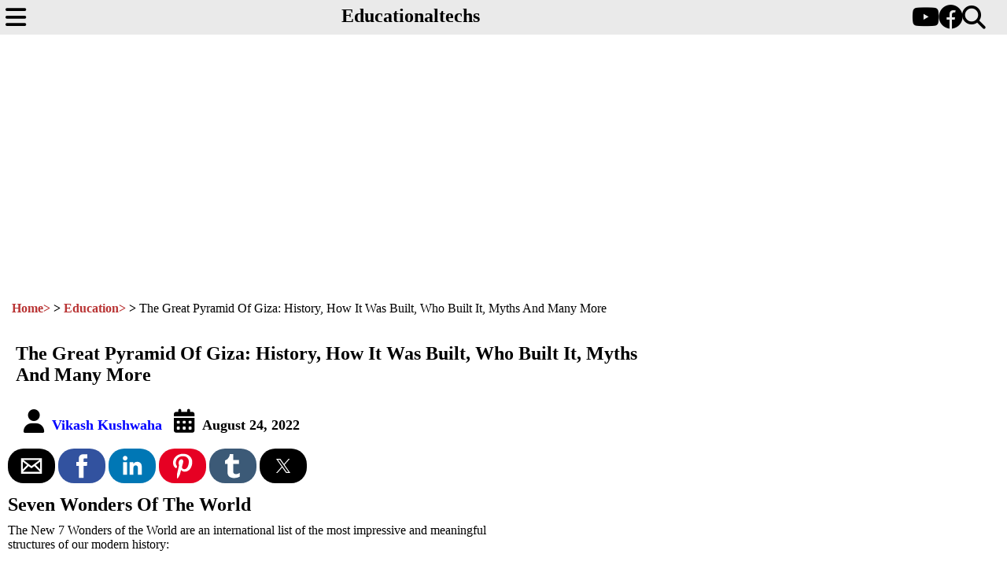

--- FILE ---
content_type: text/html; charset=UTF-8
request_url: https://www.educationaltechs.com/2022/08/the-great-pyramid-of-giza-everything.html
body_size: 13128
content:
<!DOCTYPE html>
<html amp='amp' lang='en'>
<head>
<meta charset='utf-8'/>
<title>Educationaltechs</title>
<!--[ SingleItem title ]-->
<title>The Great Pyramid Of Giza: History, How It Was Built, Who Built It, Myths And Many More - Educationaltechs</title>
<!--[ Meta for browser ]-->
<meta content='width=device-width, initial-scale=1, user-scalable=1, minimum-scale=1, maximum-scale=5' name='viewport'/>
<meta content='IE=edge' http-equiv='X-UA-Compatible'/>
<meta content='max-image-preview:large' name='robots'/>
<!-- Link Canonical -->
<link href='https://www.educationaltechs.com/2022/08/the-great-pyramid-of-giza-everything.html' rel='canonical'/>
<link href='https://www.educationaltechs.com/2022/08/the-great-pyramid-of-giza-everything.html?m=1' rel='alternate'/>
<link href='https://www.educationaltechs.com/2022/08/the-great-pyramid-of-giza-everything.html?amp=1' rel='amphtml'/>
<!--[ Browser data, description and keyword ]-->
<meta content='' name='description'/>
<meta content='Educationaltechs, The Great Pyramid Of Giza: History, How It Was Built, Who Built It, Myths And Many More, Keyword_1, Keyword_2, Keyword_3 ' name='keywords'/>
<link href='https://blogger.googleusercontent.com/img/b/R29vZ2xl/AVvXsEinoiWRgAppNPIVL89XKe6q3O-1gGOl--uci4pa4K7fWTwlgqEK0MLD1L3229mxy_zmWyn9kX8P_Nj6parytYeKogVoBhi2I1tnTAYobYLrizEbF8gFOc_BI-aKK-tOmhZRVFtH5GPipW9ooalVG_tNiB9cc80RQGlMTs-37TdyOg6DBa8WC7YVmfMZ/w0/The%20Great%20Pyramid%20of%20Giza.jpg' rel='image_src'/>
<!--[ Generator and rrs ]-->
<meta content='blogger' name='generator'/>
<link href='https://www.educationaltechs.com/feeds/posts/default' rel='alternate' title='Educationaltechs Â» Atom' type='application/atom+xml'/>
<link href='https://www.educationaltechs.com/feeds/posts/default?alt=rss' rel='alternate' title='Educationaltechs Â» Feed' type='application/rss+xml'/>
<link href='https://www.educationaltechs.com/feeds/comments/default?alt=rss' rel='alternate' title='Educationaltechs Â» Comments Feed' type='application/rss+xml'/>
<!--[ Theme Color ]-->
<meta content='' name='theme-color'/>
<meta content='' name='msapplication-navbutton-color'/>
<meta content='' name='apple-mobile-web-app-status-bar-style'/>
<meta content='true' name='apple-mobile-web-app-capable'/>
<!--[ Favicon ]-->
<link href='https://www.educationaltechs.com/favicon.ico' rel='apple-touch-icon' sizes='120x120'/>
<link href='https://www.educationaltechs.com/favicon.ico' rel='apple-touch-icon' sizes='152x152'/>
<link href='https://www.educationaltechs.com/favicon.ico' rel='icon' type='image/x-icon'/>
<link href='https://www.educationaltechs.com/favicon.ico' rel='shortcut icon' type='image/x-icon'/>
<!--[ Open graph ]-->
<meta content='The Great Pyramid Of Giza: History, How It Was Built, Who Built It, Myths And Many More' property='og:title'/>
<meta content='https://www.educationaltechs.com/2022/08/the-great-pyramid-of-giza-everything.html' property='og:url'/>
<meta content='Educationaltechs' property='og:site_name'/>
<meta content='article' property='og:type'/>
<meta content='' property='og:description'/>
<meta content='The Great Pyramid Of Giza: History, How It Was Built, Who Built It, Myths And Many More' property='og:image:alt'/>
<meta content='https://blogger.googleusercontent.com/img/b/R29vZ2xl/AVvXsEinoiWRgAppNPIVL89XKe6q3O-1gGOl--uci4pa4K7fWTwlgqEK0MLD1L3229mxy_zmWyn9kX8P_Nj6parytYeKogVoBhi2I1tnTAYobYLrizEbF8gFOc_BI-aKK-tOmhZRVFtH5GPipW9ooalVG_tNiB9cc80RQGlMTs-37TdyOg6DBa8WC7YVmfMZ/w0/The%20Great%20Pyramid%20of%20Giza.jpg' property='og:image'/>
<!--[ Twitter Card ]-->
<meta content='The Great Pyramid Of Giza: History, How It Was Built, Who Built It, Myths And Many More' name='twitter:title'/>
<meta content='https://www.educationaltechs.com/2022/08/the-great-pyramid-of-giza-everything.html' name='twitter:url'/>
<meta content='' name='twitter:description'/>
<meta content='summary_large_image' name='twitter:card'/>
<meta content='The Great Pyramid Of Giza: History, How It Was Built, Who Built It, Myths And Many More' name='twitter:image:alt'/>
<meta content='https://blogger.googleusercontent.com/img/b/R29vZ2xl/AVvXsEinoiWRgAppNPIVL89XKe6q3O-1gGOl--uci4pa4K7fWTwlgqEK0MLD1L3229mxy_zmWyn9kX8P_Nj6parytYeKogVoBhi2I1tnTAYobYLrizEbF8gFOc_BI-aKK-tOmhZRVFtH5GPipW9ooalVG_tNiB9cc80RQGlMTs-37TdyOg6DBa8WC7YVmfMZ/w0/The%20Great%20Pyramid%20of%20Giza.jpg' name='twitter:image:src'/>
<!-- Sife Verification -->
<meta content='' name='msvalidate.01'/>
<script async='async' src='https://cdn.ampproject.org/v0.js'></script>
<script async='async' custom-element='amp-sidebar' src='https://cdn.ampproject.org/v0/amp-sidebar-0.1.js'></script>
<script async='async' custom-element='amp-auto-ads' src='https://cdn.ampproject.org/v0/amp-auto-ads-0.1.js'></script>
<script async='async' custom-element='amp-form' src='https://cdn.ampproject.org/v0/amp-form-0.1.js'></script>
<script async='async' custom-element='amp-sticky-ad' src='https://cdn.ampproject.org/v0/amp-sticky-ad-1.0.js'></script>
<script async='async' custom-element='amp-social-share' src='https://cdn.ampproject.org/v0/amp-social-share-0.1.js'></script>
<script async='async' custom-element='amp-accordion' src='https://cdn.ampproject.org/v0/amp-accordion-0.1.js'></script>
<script async='async' custom-element='amp-facebook-comments' src='https://cdn.ampproject.org/v0/amp-facebook-comments-0.1.js'></script>
<script async='async' custom-element='amp-iframe' src='https://cdn.ampproject.org/v0/amp-iframe-0.1.js'></script>
<script async='async' custom-element='amp-ad' src='https://cdn.ampproject.org/v0/amp-ad-0.1.js'></script>
<script async='async' custom-element='amp-analytics' src='https://cdn.ampproject.org/v0/amp-analytics-0.1.js'></script>
<link href='https://fonts.googleapis.com' rel='preconnect'/>
<link href='https://cdnjs.cloudflare.com/ajax/libs/font-awesome/6.4.0/css/all.min.css' rel='stylesheet'/>
<link crossorigin='' href='https://fonts.gstatic.com' rel='preconnect'/>
<link href="https://fonts.googleapis.com/css2?family=Lato:ital,wght@0,100;0,300;0,400;0,700;0,900;1,100;1,300;1,400;1,700;1,900&family=Oswald:wght@600&display=swap" rel="stylesheet"/>
<!-- /* <style id='page-skin-1' type='text/css'><!--
*/
--></style>
<style amp-custom='amp-custom'>
*{box-sizing: border-box;margin: 0px;padding: 0px;}
html{width: 100%;overflow-x: hidden;}
body{-webkit-animation: none;-moz-animation: none;-ms-animation: none;animation: none;width: 100%;}
h1, h2, h3, h4, h5, h6 {padding: 10px 0px}
/* Navigation */
.navigation{width: 100vw;display: grid;align-content: center;background-color: #EAEAEA;grid-template-columns: 1fr 1fr 1fr;padding: 7px;}
.navigation:hover,.sidebar:hover{cursor: pointer;}
#sidebar1{width:80vw;position: relative;}
#sidebar2{width:80vw;position: relative;display: flex;flex-direction: column;align-items: center;justify-content: center;gap: 10px;}
.close-sidebar{position: absolute;right: 10px;top: 5px;}
.area{display: flex;justify-content: flex-end;gap: 25px;padding-right: 20px;}
.search{width: 30vw;height: 30px;text-overflow: ellipsis;}
.search-links{width: 50px;height: 30px;background-color: white;border: none;border-radius: 3px;color: black;}
.fa-solid, .fa-brands{font-weight: bolder;font-size: 30px;color: black;}
.blogurl{padding: 10px;text-align: center;font-weight: bolder;font-size: larger;}
a{text-decoration: none;color: black;font-weight: bolder;}
.fa-tags{padding-right: 15px;}
.about, .contact, .category, .home, .terms, .privacy{border: none;color: black;padding: 10px;display: flex;align-items: center;gap: 15px;text-decoration: none;font-size: larger;font-weight: bolder;}
.category .fa-angle-down{align-self: center;position: absolute;right: 20px;}
.about:hover, .contact:hover, .category:hover, .terms:hover, .privacy:hover, .home:hover{background: white;}
.dropdown-items{background: white;padding: 10px;border-bottom: 2px solid;}
amp-sidebar ul{list-style: none;}
amp-sidebar ul li{padding: 5px;font-size: larger;}
amp-sidebar ul li:hover{background: white;}
.connect{display: flex;flex-wrap: wrap;justify-content: space-around;}
.soc{font-weight: bolder;font-size: larger;}
.social{display: flex;gap: 10px;justify-content: center;align-items: center;flex-direction: column;position: absolute;bottom: 7vh;background: white;width: 100%;}
nav h1{padding: 0px 5px;}
/* Blogpost */
main{width: 65vw;}
.blog-posts{display: grid;grid-template-columns: 1fr 1fr;float: left;}
.post-area{padding: 10px;width: 65vw;}
.post-area a{color: blue; font-weight: bolder;}
  
.post-title{padding: 10px 10px;}
.meta-info{padding: 10px;font-size: large;font-weight: bolder;}
.meta-info i{padding: 10px;}
.info-post .fa-hashtag, .info-post a, .info-post .timestamp{background: black;color: whitesmoke;padding: 5px 15px;border-radius: 20px;box-shadow: 2px 2px 2px 2px blue;}
.post-text{display: flex;flex-direction: column;gap: 10px;}
.home-post-img{padding: 10px;}
.post-bg-img{width: 100%;height: 280px;display: block;background-repeat: no-repeat;background-size: cover;background-postion: center center;}
.entry-header{padding: 0px 10px;font-weight: bolder;font-size: large;}
.entry-content{padding: 0px 10px;font-size: medium;line-height: 20px;}
.post-read-btn{background-color: grey;font-size: 25px;margin: 10px;}
.post-read-btn{padding: 10px;color: whitesmoke;}
.info-post{display: flex;gap: 10px;align-items: center;flex-wrap: wrap;padding: 10px;text-transform: capitalize;font-weight: bold;}
section[expanded] .show-more,section:not([expanded]) .show-less{display:none;}
.fb-comments h4{padding: 10px;text-align: center;font-size: larger;background: black;color: whitesmoke;margin: 2px;}
.rounded{border-radius: 20px;}
/* blog-posts end */
/* Sidebar */
.sidebar-lyt{width: 33vw;float: left;padding: 10px 0 0 0;}
.popular-posts ul{list-style: none;}
.PopularPosts h2{text-align: center;font-size: larger;font-weight: bolder;}
.popular-posts .item-content{display: grid;gap: 5px;padding: 10px;}
.popular-posts .item-content .item-thumbnail amp-img{width: 100%;height: 200px;display: block;
}
/* Sidebar end */
/* footer */
.footer{display: grid;width: 100vw;grid-template-columns: 1fr 1fr 1fr;background-color: aliceblue;}
/* Subscribe Box */
#subscribeBOX{overflow:hidden;margin:20px 0;width:100%}
#subscribeBOX p{margin:1em 0}
#subscribeBOX .emailCol{margin:auto;text-align:center}
#subscribeBOX .emailCol form{margin:0;padding:0;border:0}
#subscribeBOX .emailCol input{background:white;padding:9px 12px;color:#whitesmoke;font-size:14px;margin-bottom:0;border:1px solid rgba(0,0,0,0.14);transition:border-color ease-in-out .15s,box-shadow ease-in-out .15s;width:73%}
#subscribeBOX .emailCol input:focus{color:whitesmoke;outline:none;border-color:#66afe9;box-shadow:inset 0 1px 1px rgba(0,0,0,.075),0 0 8px rgba(102,175,233,0.6)}
#subscribeBOX .emailCol .Submitter{background:#e74c3c;color:black;margin:0 0 0 4px;font-size:14px;cursor:pointer;border:0 solid rgba(0,0,0,0.05);border-radius:3px;transition:all .3s;width:25%}
#subscribeBOX .emailCol .Submitter:active,#subscribeBOX .emailCol .Submitter:hover{background:#c0392b;color:#fff}
.footer .Label, .footer .PageList, .footer .HTML{padding: 30px;}
.footer .Label h3, .footer .PageList h3, .PopularPosts h2, .footer .HTML h3{text-align: center;background: black;color: whitesmoke;padding: 10px;margin-bottom: 20px;}
.footer .PageList .widget-content, .footer .Label .widget-content{display: grid;}
.Label h2,{background: black;color: whitesmoke;padding: 10px;text-align: center;font-weight: bolder;}
#Label .Label .widget-content{display: grid;grid-template-columns: 1fr 1fr 1fr 1fr;}
.footer .PageList ul li, .label-size{margin: 10px;background: #fff;text-align: center;align-self: center;padding: 10px;font-weight: bolder;text-transform: capitalize;list-style: none;box-shadow: 2px 2px 2px 2px;border-radius:20px;}
.copyright{text-align: center;}
.connect-us{display: flex;flex-wrap: wrap;justify-content: space-around;list-style: none;background:whitesmoke;box-shadow: 2px 2px 2px 2px;border-radius:20px;padding:10px;}
/* footer end*/
@media screen and (max-width: 780px) {
.blog-posts{display: grid;grid-template-columns: 1fr;width: 100vw;}
.post-content img{object-fit: cover;width: 100%;}
.post-area{width: 100%;padding: 10px;}
.sidebar-lyt{width: 100vw;}
.footer{grid-template-columns: 1fr;align-items: center;justify-content: center;background-color: aliceblue;}
#Label .Label .widget-content{display: grid;grid-template-columns: 1fr 1fr;}
.breadcrumb{width:100vw;}
}
/* Breadcrumb */
.breadcrumb {margin:10px;padding:5px;}
.breadcrumb a {color: #b93434;text-decoration: none;}
.breadcrumb a:hover{} 
.breadcrumb span:after{content:'>';font-weight: bolder;}
  </style>
<style amp-boilerplate='amp-boilerplate'>body{-webkit-animation:-amp-start 8s steps(1,end) 0s 1 normal both;-moz-animation:-amp-start 8s steps(1,end) 0s 1 normal both;-ms-animation:-amp-start 8s steps(1,end) 0s 1 normal both;animation:-amp-start 8s steps(1,end) 0s 1 normal both}@-webkit-keyframes -amp-start{from{visibility:hidden}to{visibility:visible}}@-moz-keyframes -amp-start{from{visibility:hidden}to{visibility:visible}}@-ms-keyframes -amp-start{from{visibility:hidden}to{visibility:visible}}@-o-keyframes -amp-start{from{visibility:hidden}to{visibility:visible}}@keyframes -amp-start{from{visibility:hidden}to{visibility:visible}}</style><noscript><style amp-boilerplate='amp-boilerplate'>body{-webkit-animation:none;-moz-animation:none;-ms-animation:none;animation:none}</style></noscript>
<script type='application/ld+json'>
  {
    "@context": "https://schema.org",
    "@type": "WebSite",
    "url": "https://www.educationaltechs.com/",
    "name": "Educationaltechs",
    "alternateName": "Educationaltechs",
    "potentialAction": {
      "@type": "SearchAction",
      "target": "https://www.educationaltechs.com/search?q={search_term_string}",
      "query-input": "required name=search_term_string"
    }
  }
  </script>
</head><!--<head>
<link href='https://www.blogger.com/dyn-css/authorization.css?targetBlogID=8458006381303066111&amp;zx=80e6b436-dd7d-49e9-98bc-c0851167fb45' media='none' onload='if(media!=&#39;all&#39;)media=&#39;all&#39;' rel='stylesheet'/><noscript><link href='https://www.blogger.com/dyn-css/authorization.css?targetBlogID=8458006381303066111&amp;zx=80e6b436-dd7d-49e9-98bc-c0851167fb45' rel='stylesheet'/></noscript>
<meta name='google-adsense-platform-account' content='ca-host-pub-1556223355139109'/>
<meta name='google-adsense-platform-domain' content='blogspot.com'/>

<script async src="https://pagead2.googlesyndication.com/pagead/js/adsbygoogle.js?client=ca-pub-3375297497848318&host=ca-host-pub-1556223355139109" crossorigin="anonymous"></script>

<!-- data-ad-client=ca-pub-3375297497848318 -->

</head>
<body>
<amp-auto-ads data-ad-client='ca-pub-3375297497848318' type='adsense'></amp-auto-ads>
<!-- Navigation Menu -->
<nav class='navigation'>
<header class='headerbar'>
<div aria-label='menu' class='hamburger' on='tap:sidebar1.toggle' role='button' tabindex='0'><i class='fa-solid fa-bars icons'></i></div>
<amp-sidebar id='sidebar1' layout='nodisplay' side='left'>
<div aria-label='close sidebar' class='close-sidebar' on='tap:sidebar1.toggle' role='button' tabindex='0'><i class='fa-solid fa-circle-xmark'></i></div>
<ul class='sidebar'>
<div class='blogurl'><a href='https://www.educationaltechs.com/'>Educationaltechs</a></div>
<span class='home'><i class='fa-solid fa-house'></i><a href='https://www.educationaltechs.com/2022/08/the-great-pyramid-of-giza-everything.html'>Home</a></span>
<amp-accordion class='dropdown' disable-session-states='disable-session-states' layout='container'>
<section>
<h2 class='category'><i class='fa-solid fa-tags'></i><b>Categories</b><i class='fa-solid fa-angle-down'></i></h2>
<div>
<ul class='dropdown-items'>
<li><a href='https://www.educationaltechs.com/search/label/Education'></a>Education</li>
<li><a href='https://www.educationaltechs.com/search/label/Career'></a>Career</li>
<li><a href='https://www.educationaltechs.com/search/label/Technology'></a>Technology</li>
<li><a href='https://www.educationaltechs.com/search/label/Science'></a>Science</li>
<li><a href='https://www.educationaltechs.com/search/label/Govt.%20Jobs'></a>Govt. Jobs</li>
<li><a href='https://www.educationaltechs.com/search/label/Space%20And%20Satellite'></a>Space And Satellite</li>
<li><a href='https://www.educationaltechs.com/search/label/Tech%20News'></a>Tech News</li>
<li><a href='https://www.educationaltechs.com/search/label/Digital'></a>Digital</li>
<li><a href='https://www.educationaltechs.com/search/label/Bachelor%20Couses'></a>Bachelor Courses</li>
<li><a href='https://www.educationaltechs.com/search/label/Engineering'></a>Engeeniring</li>
<li><a href='https://www.educationaltechs.com/search/label/Festival%20Wishes'></a>Festival Wishes</li>
</ul>
</div>
</section>
</amp-accordion>
<a class='about' href='/'><i class='fa-solid fa-address-card'></i>About Us</a>
<a class='contact' href='/'><i class='fa-solid fa-envelope'></i>Contact Us</a>
<a class='terms' href='/'><i class='fa-solid fa-asterisk'></i>Terms And Conditions</a>
<a class='privacy' href='/'><i class='fa-solid fa-shield-halved'></i>Privacy Policy</a>
<div class='social'>
<span class='soc'>Connect With Us:</span>
<ul class='connect'>
<li><a href='https://www.whatsapp.com/channel/0029Va9YRNu72WTwyMZstu2t'><i class='fa-brands fa-whatsapp'></i></a></li>
<li><a href='https://www.facebook.com/educationaltechs.co'><i class='fa-brands fa-facebook'></i></a></li>
<li><a href='https://twitter.com/educationalteks'><i class='fa-brands fa-twitter'></i></a></li>
<li><a href='https://www.instagram.com/educationaltechs'><i class='fa-brands fa-instagram'></i></a></li>
<li><a href='https://www.linkedin.com/company/educationaltechs/'><i class='fa-brands fa-linkedin'></i></a></li>
<li><a href='https://www.youtube.com/@educationaltechs'><i class='fa-brands fa-youtube'></i></a></li>
<li><a href='https://t.me/educationalteks'><i class='fa-brands fa-telegram'></i></a></li>
</ul>
</div>
</ul>
</amp-sidebar>
</header>
<div class='header section' id='Header'><div class='widget Header' data-version='2' id='Header1'>
<div id='header-inner'>
<div class='titlewrapper'>
<h1 class='title'>
<a href='https://www.educationaltechs.com/'>
Educationaltechs
</a>
</h1>
</div>
</div>
</div></div>
<div class='area'>
<a href='https://www.youtube.com/@educationaltechs' title='youtube'><i class='fa-brands fa-youtube'></i></a>
<a href='https://www.facebook.com/educationaltechs.co' title='fb'><i class='fa-brands fa-facebook'></i></a>
<span aria-label='search' class='search-icn' on='tap:sidebar2.toggle' role='button' tabindex='0'><i class='fa-solid fa-magnifying-glass'></i></span>
<amp-sidebar id='sidebar2' layout='nodisplay' side='left'>
<div aria-label='close sidebar' class='close-sidebar' on='tap:sidebar2.toggle' role='button' tabindex='0'><i class='fa-solid fa-circle-xmark'></i></div>
<ul class='sidebar'>
<div id='searchamp'>
<form action='https://www.google.com/cse' class='p2' method='GET' target='_top'>
<div id='search-cse'>
<input name='cx' type='hidden' value='partner-pub-4026188032600094:2100710169'/>
<input name='ie' type='hidden' value='UTF-8'/>
<input class='search' name='q' placeholder='Write what you want to search......' required='' type='search'/>
<input class='search-links' type='submit' value='Go'/>
</div>
</form>
</div>
</ul>
<div class='label section' id='Label'><div class='widget Label' data-version='2' id='Label1'>
<h3 class='title'>
Categories:
</h3>
<div class='widget-content cloud-label-widget-content'>
<span class='label-size label-size-4'><a class='label-name' href='https://www.educationaltechs.com/search/label/Career'>Career</a></span>
<span class='label-size label-size-4'><a class='label-name' href='https://www.educationaltechs.com/search/label/Coronavirus'>Coronavirus</a></span>
<span class='label-size label-size-3'><a class='label-name' href='https://www.educationaltechs.com/search/label/Digital'>Digital</a></span>
<span class='label-size label-size-5'><a class='label-name' href='https://www.educationaltechs.com/search/label/Education'>Education</a></span>
<span class='label-size label-size-1'><a class='label-name' href='https://www.educationaltechs.com/search/label/Engineering'>Engineering</a></span>
<span class='label-size label-size-3'><a class='label-name' href='https://www.educationaltechs.com/search/label/Festival%20Wishes'>Festival Wishes</a></span>
<span class='label-size label-size-4'><a class='label-name' href='https://www.educationaltechs.com/search/label/Govt.%20Jobs'>Govt. Jobs</a></span>
<span class='label-size label-size-3'><a class='label-name' href='https://www.educationaltechs.com/search/label/Health'>Health</a></span>
<span class='label-size label-size-4'><a class='label-name' href='https://www.educationaltechs.com/search/label/Science'>Science</a></span>
<span class='label-size label-size-3'><a class='label-name' href='https://www.educationaltechs.com/search/label/Social%20Media'>Social Media</a></span>
<span class='label-size label-size-5'><a class='label-name' href='https://www.educationaltechs.com/search/label/Space%20And%20Satellite'>Space And Satellite</a></span>
<span class='label-size label-size-5'><a class='label-name' href='https://www.educationaltechs.com/search/label/Tech%20News'>Tech News</a></span>
<span class='label-size label-size-5'><a class='label-name' href='https://www.educationaltechs.com/search/label/Technology'>Technology</a></span>
</div>
</div></div>
</amp-sidebar>
</div>
</nav>
<!-- Blog Post -->
<main>
<div class='main section' id='main'><div class='widget HTML' data-version='2' id='HTML3'>
<div class='widget-content'>
<amp-ad data-ad-client="ca-pub-3375297497848318" data-ad-slot="6689277330" data-auto-format="rspv" data-full-width="" height="320" type="adsense" width="100vw" data-lazy-fetch="true"><div overflow=""></div></amp-ad>
</div>
</div><div class='widget Blog' data-version='1' id='Blog1'>
<div class='breadcrumb' typeof='BreadcrumbList' vocab='http://schema.org/'>
<span property='itemListElement' typeof='ListItem'>
<a href='https://www.educationaltechs.com/' property='item' typeof='WebPage'>
<span property='name'>Home</span></a>
<meta content='1' property='position'/>
</span>
<span property='itemListElement' typeof='ListItem'>
<a href='https://www.educationaltechs.com/search/label/Education' property='item' typeof='WebPage'>
<span property='name'>Education</span></a>
<meta content='2' property='position'/>
</span>
The Great Pyramid Of Giza: History, How It Was Built, Who Built It, Myths And Many More
</div>
<div class='blog-posts hfeed'>
<div class='post-outer'>
<article class='post-area'>
<div class='postheader'>
<h1 class='post-title'>The Great Pyramid Of Giza: History, How It Was Built, Who Built It, Myths And Many More</h1>
<div class='meta-info'>
<span><i class='fa-solid fa-user'></i><a class='g-profile' href='https://www.blogger.com/profile/08215900512688145179' rel='author' title='Vikash Kushwaha'>Vikash Kushwaha
</a>
</span>
<span><i class='fa-solid fa-calendar-days'></i>August 24, 2022</span>
</div>
<div class='share'>
<amp-social-share aria-label='Share' class='rounded' type='system'></amp-social-share>
<amp-social-share aria-label='Share by email' class='rounded' data-param-quote='The Great Pyramid Of Giza: History, How It Was Built, Who Built It, Myths And Many More' type='email'></amp-social-share>
<amp-social-share aria-label='Share on Facebook' class='rounded' data-param-app_id='254325784911610' data-param-quote='The Great Pyramid Of Giza: History, How It Was Built, Who Built It, Myths And Many More' type='facebook'></amp-social-share>
<amp-social-share aria-label='Share on LinkedIn' class='rounded' type='linkedin'></amp-social-share>
<amp-social-share aria-label='Share on Pinterest' class='rounded' data-param-media='' type='pinterest'></amp-social-share>
<amp-social-share aria-label='Share on Tumblr' class='rounded' data-param-media='' type='tumblr'></amp-social-share>
<amp-social-share aria-label='Share on Twitter' class='rounded' data-param-text='The Great Pyramid Of Giza: History, How It Was Built, Who Built It, Myths And Many More via @educationalteks' type='twitter'></amp-social-share>
<amp-social-share aria-label='Share on WhatsApp' class='rounded' data-param-quote='The Great Pyramid Of Giza: History, How It Was Built, Who Built It, Myths And Many More' media='(max-width: 640px)' type='whatsapp'></amp-social-share>
<amp-social-share class='rounded' data-param-text='The Great Pyramid Of Giza: History, How It Was Built, Who Built It, Myths And Many More  - Read Me' height='36' media='(max-width: 640px)' type='line' width='36'></amp-social-share>
</div>
<div class='post-content'>
<script type='application/ld+json'>
        {
            "@context": "http://schema.org",
            "@type": "Article",
            "mainEntityOfPage": {
                "@type": "WebPage",
                "@id": "https://www.educationaltechs.com/2022/08/the-great-pyramid-of-giza-everything.html"
            },
            "headline": "The Great Pyramid Of Giza: History, How It Was Built, Who Built It, Myths And Many More",
            "description": "Seven Wonders Of The World The New 7 Wonders of the World are an international list of the most impressive and meaningful structures of our ...",
            "image": {
                "@type": "ImageObject",
                "url": "https://1.bp.blogspot.com/-JHbA7HiKx0o/XCch--ol9EI/AAAAAAAAAM0/HXHr8KnJqjkkS-XMHKfBrJ7KRSo5ZIT4gCLcBGAs/s1600/educationaltechs.com.jpg'"
            },
            "author": {
                "@type": "Person",
                "name": "Vikash Kushwaha",
                "url": "https://www.blogger.com/profile/08215900512688145179"
            },
             "datePublished": "2022-08-24T16:14:00+05:30"
        }
    </script>
<h2 style="text-align: left;">Seven Wonders Of The World</h2><div>The New 7 Wonders of the World are an international list of the most impressive and meaningful</div><div>structures of our modern history:</div><div><br /></div><div>The Great Wall of China</div><div>Petra in Jordan</div><div>Christ the Redeemer in Rio de Janeiro</div><div>Machu Picchu in Peru</div><div>Chichén Itzá in Mexico,</div><div>The Colosseum in Rome</div><div>The Taj Mahal in India</div><div><br /></div><div>besides these 7 magnificent structures, the list also includes the Great Pyramids of Giza, which received a place of honor on the list. Much about these massive pyramids remains unknown to this day, and it is not clear how they were actually built.</div><div><br /></div>
<amp-img alt="The Great Pyramid of Giza" class="m1" height="600" layout="responsive" src="https://blogger.googleusercontent.com/img/b/R29vZ2xl/AVvXsEinoiWRgAppNPIVL89XKe6q3O-1gGOl--uci4pa4K7fWTwlgqEK0MLD1L3229mxy_zmWyn9kX8P_Nj6parytYeKogVoBhi2I1tnTAYobYLrizEbF8gFOc_BI-aKK-tOmhZRVFtH5GPipW9ooalVG_tNiB9cc80RQGlMTs-37TdyOg6DBa8WC7YVmfMZ/s320/The%20Great%20Pyramid%20of%20Giza.jpg" width="900"><noscript><img alt="The Great Pyramid of Giza" height="600" loading="lazy" src="https://blogger.googleusercontent.com/img/b/R29vZ2xl/AVvXsEinoiWRgAppNPIVL89XKe6q3O-1gGOl--uci4pa4K7fWTwlgqEK0MLD1L3229mxy_zmWyn9kX8P_Nj6parytYeKogVoBhi2I1tnTAYobYLrizEbF8gFOc_BI-aKK-tOmhZRVFtH5GPipW9ooalVG_tNiB9cc80RQGlMTs-37TdyOg6DBa8WC7YVmfMZ/s320-rw/The%20Great%20Pyramid%20of%20Giza.jpg" width="900"></noscript></amp-img>
<h2 style="text-align: left;">The Great Pyramid of Giza</h2><div>There are countless theories, such as the absurd theory that aliens placed it on earth, but now the mystery could finally be solved. To uncover the history, we go more than 5000 years back in time when Ancient Egypt, one of the most advanced civilizations in history, arose along the Nile river.</div><div>To this day, humankind admires their culture and their advances in almost all areas of life, including math, language, medicine, and also architecture. One of their greatest achievements - The Great Pyramid of Giza - still remains with us and continues to fascinate people around the world. This colossal structure was built in only 27 years and was originally 146.5 meters tall. In total, it consisted of 2.3 million blocks with an average weight similar to an SUV.</div><div><br /></div>
<amp-ad data-ad-client="ca-pub-3375297497848318" data-ad-slot="6689277330" data-auto-format="rspv" data-full-width="" height="320" type="adsense" width="100vw"><div overflow=""></div></amp-ad>
<div>The fact that even today some people believe that it was built by aliens, shows how far they were ahead of their time. The Great Pyramid also looked quite different when they built it as it was covered in smooth white limestone. This shiny encasing concealed the pyramid&#8217;s core and made it dazzle in the desert sun. The tip of the pyramid was covered with gold-plated capstone giving it an exquisite look visible for many kilometers in every direction. Over time, the shiny casing stones loosened up and were removed to build other monuments like the Cairo Citadel and Mosques all across the Capital. That&#8217;s why the Great Pyramid of Giza is standing 8 meters smaller at 138.5 meters today.</div><div><br /></div><div><b>Read Also:&nbsp;<a href="https://www.educationaltechs.com/2022/08/the-great-wall-of-china-history.html" target="_blank">The Great Wall Of China: History, Materials Used To Build It, How It Was Built, Decay, Claims And Myths</a></b></div><h3 style="text-align: left;">But how did the Egyptians do it? Despite the lack of modern tools, how did they manage to quarry, transporting, and position these massive stones?</h3><div>Most of the blocks were quarried near the pyramid in what is known as the Central Field. It is believed that they used wooden sleds to move the blocks through the sand. But when they were dragged through the hot sand, they dug into the sand, which made it very difficult to move. Their simple secret to overcoming this problem was wetting the sand first. This reduced friction and made the sand harder, making it much easier to move the heavy blocks to the construction site.</div><div><br /></div>
<amp-ad data-ad-client="ca-pub-3375297497848318" data-ad-slot="6689277330" data-auto-format="rspv" data-full-width="" height="320" type="adsense" width="100vw"><div overflow=""></div></amp-ad>
<div>However, the white limestones for the casing of the pyramid had to be transported by boat from Tura, which is around 10km to the south. And what is really impressive: The researchers found out that about 8,000 tons of granite stones came from Aswan, which is located about 900 km south of the Nile. They were used for the king's chamber and every single block reached a weight of up to 80 tons -approximately the weight of 12 African male elephants. The next challenge was to install these stones perfectly as the construction progressed to greater heights.</div><div><br /></div><div><b>Read Also:&nbsp;<a href="https://www.educationaltechs.com/2022/08/machu-pichu-how-it-was-built-reason-for.html" target="_blank">Machu Pichu: How It Was Built, Reason For Building It, Discovery Of Machu Pichu</a></b></div><div><br /></div><div>Over the centuries, scientists have come up with many different theories. Most of the theories revolve around the use of ramps. Without cranes and other modern building tools, using ramps is thought to be the only possible method of transporting the massive stone blocks toward the top of the pyramid.</div><div><br /></div><div>The first theory is that they used a single straight ramp on one side of the pyramid that was raised throughout construction. For such a ramp the inclination would need to be at a maximum of around 8 percent, otherwise it would be too difficult to drag the stones up. However, that leads to the fact that the ramp would extend to around 1.8 kilometers. Building such a ramp would have been a massive project, which might even be a bigger challenge than the pyramid itself.</div><div><br /></div>
<amp-ad data-ad-client="ca-pub-3375297497848318" data-ad-slot="6689277330" data-auto-format="rspv" data-full-width="" height="320" type="adsense" width="100vw"><div overflow=""></div></amp-ad>
<div>The second and more efficient way would be a ramp that went around the outside of the pyramid towards the top. The problem with such a ramp is the corners wouldn&#8217;t be complete until the end of construction. This makes it very difficult to carefully measure the angles at the corners, and it makes it almost impossible to ensure that the corners are straight and meet perfectly at the tip.</div><div><br /></div><div>French Architect Jean-Pierre Houdin wasn&#8217;t satisfied with the existing explanations and in 2003, he presented another theory. After around 7 years of researching and creating these 3D models, he realized that an external ramp would only be practical to construct one-third of the Pyramid starting from its</div><div>base. For the remainder of the structure, they could have used internal ramps that go up towards the top in a corkscrew shape. This way, the ramp for the first third would be much smaller and also it would be easier to align the corners. And there is even evidence that supports this idea.</div><div><br /></div>
<amp-ad data-ad-client="ca-pub-3375297497848318" data-ad-slot="6689277330" data-auto-format="rspv" data-full-width="" height="320" type="adsense" width="100vw"><div overflow=""></div></amp-ad>
<div>In the 1980s the Great Pyramid of Giza was scanned using microgravimetry, which measures</div><div>the density of objects. At the time they were searching for hidden chambers inside, but couldn&#8217;t find any. In one of their pictures, however, it looks like the internal ramp theory might be an explanation for this lower density spiraling around the pyramid. This could indicate tunnels that were used to build the pyramid. Unfortunately, these have not yet been able to be examined more closely, since no entrances</div><div>to the tunnels have been discovered.</div><h3 style="text-align: left;">Besides the question of how it was built, there is an interesting fact about who built it</h3><div>According to a popular myth first put forward by Greek historian Herodotus, the Great Pyramid</div><div>was built by slaves. However, multiple studies have shown that this is most likely not true. Archaeologists have located the remains of villages exclusively built for the thousands of workers who probably came from faraway settlements along the Nile river in search of work.</div><div><br /></div>
<amp-ad data-ad-client="ca-pub-3375297497848318" data-ad-slot="6689277330" data-auto-format="rspv" data-full-width="" height="320" type="adsense" width="100vw"><div overflow=""></div></amp-ad>
<div>The slave theory was further debunked In 2010 when Egypt displayed newly discovered tombs that held a dozen skeletons of pyramid builders. The skeletons were perfectly preserved and were buried along with jars that once contained beer and bread meant for the worker's afterlife. Egyptians followed the same rituals for their Kings and Elites which shows that the workers commanded a lot of respect.</div><div><br /></div><div>To this day, it isn&#8217;t 100% proven how it was built. And perhaps we will never truly find out. But one thing is certain: Ancient Egypt's had the resources and knowledge to realize this project in just 27 years and that shows what a remarkable and advanced civilization they were.</div>
</div>
</div>
<div class='info-post'>
<i class='fa-solid fa-hashtag'></i>
<a href='https://www.educationaltechs.com/search/label/Education' rel='tag'>Education</a>
</div>
<div class='share'>
<amp-social-share aria-label='Share' class='rounded' type='system'></amp-social-share>
<amp-social-share aria-label='Share by email' class='rounded' data-param-quote='The Great Pyramid Of Giza: History, How It Was Built, Who Built It, Myths And Many More' type='email'></amp-social-share>
<amp-social-share aria-label='Share on Facebook' class='rounded' data-param-app_id='254325784911610' data-param-quote='The Great Pyramid Of Giza: History, How It Was Built, Who Built It, Myths And Many More' type='facebook'></amp-social-share>
<amp-social-share aria-label='Share on LinkedIn' class='rounded' type='linkedin'></amp-social-share>
<amp-social-share aria-label='Share on Pinterest' class='rounded' data-param-media='' type='pinterest'></amp-social-share>
<amp-social-share aria-label='Share on Tumblr' class='rounded' data-param-media='' type='tumblr'></amp-social-share>
<amp-social-share aria-label='Share on Twitter' class='rounded' data-param-text='The Great Pyramid Of Giza: History, How It Was Built, Who Built It, Myths And Many More via @educationalteks' type='twitter'></amp-social-share>
<amp-social-share aria-label='Share on WhatsApp' class='rounded' data-param-quote='The Great Pyramid Of Giza: History, How It Was Built, Who Built It, Myths And Many More' media='(max-width: 640px)' type='whatsapp'></amp-social-share>
<amp-social-share class='rounded' data-param-text='The Great Pyramid Of Giza: History, How It Was Built, Who Built It, Myths And Many More  - Read Me' height='36' media='(max-width: 640px)' type='line' width='36'></amp-social-share>
</div>
</article>
<div class='related-posts'>
<h1> You Might Also Interested To Learn About </h1>
</div>
<div class='fb-comments'>
<amp-accordion>
<section>
<h4>
<span class='show-more'>Add your comment</span>
<span class='show-less'>Hide comment</span>
</h4>
<div class='comment' style='width:100%'>
<amp-facebook-comments data-href='https://www.educationaltechs.com/2022/08/the-great-pyramid-of-giza-everything.html' data-numposts='5' height='657' layout='responsive' width='486'>
</amp-facebook-comments>
</div>
</section>
</amp-accordion>
</div>
</div>

        </div></div>
      </div>
</div></div>
</main>
<aside itemscope='itemscope'>
<div class='sidebar-lyt section' id='sidebar-lyt'><div class='widget HTML' data-version='2' id='HTML2'>
<div class='widget-content'>
<amp-ad data-ad-client="ca-pub-3375297497848318" data-ad-slot="6689277330" data-auto-format="rspv" data-full-width="" height="320" type="adsense" width="100vw" data-lazy-fetch="true" ><div overflow=""></div></amp-ad>
</div>
</div><div class='widget PopularPosts' data-version='1' id='PopularPosts1'>
<h2>Popular Posts</h2>
<div class='widget-content popular-posts'>
<ul>
<li>
<div class='item-content'>
<div class='item-thumbnail'>
<a href='https://www.educationaltechs.com/2019/02/what-is-largest-number-in-universe.html' target='_blank'>
<amp-img alt='What Is Largest Number In The Universe?' height='1' layout='responsive' src='https://blogger.googleusercontent.com/img/b/R29vZ2xl/AVvXsEhglSB5LFLceYI0tK0xr0Gmxy4edIdmPrZGbOn1CRg0bwZJTOG62vXvNwqqKlvskRsfAKr42x3z6IWrttwqybkmITAFwkZhEtNqv1xNlgJhQqve2XQvEvZUe_9SuTZI6clAARcCdoGZ-qQ/w72-h72-p-k-no-nu/greatest+number.jpeg' width='1.33'></amp-img>
</a>
</div>
<div class='item-title'><a href='https://www.educationaltechs.com/2019/02/what-is-largest-number-in-universe.html'>What Is Largest Number In The Universe?</a></div>
<div class='item-snippet'>Numbers can be fascinating, ever since we start to learn about numbers as a kid an&#160;interesting question always comes up in our minds what is...</div>
</div>
<div style='clear: both;'></div>
</li>
<li>
<div class='item-content'>
<div class='item-thumbnail'>
<a href='https://www.educationaltechs.com/2019/05/differences-between-2g-3g-4g-5g-e-h.html' target='_blank'>
<amp-img alt='Differences Between 2G, 3G, 4G, 5G, E, H, H+, LTE, And LTE-A' height='1' layout='responsive' src='https://blogger.googleusercontent.com/img/b/R29vZ2xl/AVvXsEjenSJAGVUHVX4LJZx26X4vGc9a7Br-IH543KpFmGvXDTKmUP05XyeLz7yK0xUgJJYRQozwF5-PuQLd3X5BPJ7h7z4e2KgL8UCACQWOeXxso7R3qvc2IDN9iE3PUcMQPsCb8P8T3IvspRs/w72-h72-p-k-no-nu/Mobile+Signal.jpeg' width='1.33'></amp-img>
</a>
</div>
<div class='item-title'><a href='https://www.educationaltechs.com/2019/05/differences-between-2g-3g-4g-5g-e-h.html'>Differences Between 2G, 3G, 4G, 5G, E, H, H+, LTE, And LTE-A</a></div>
<div class='item-snippet'>Mobile phones have been around since the 1980s cellular technology has grown from a tool only available to the super-rich to a communication...</div>
</div>
<div style='clear: both;'></div>
</li>
<li>
<div class='item-content'>
<div class='item-thumbnail'>
<a href='https://www.educationaltechs.com/2017/05/parts-of-calculator-how-calculator-work.html' target='_blank'>
<amp-img alt='Parts Of Calculator . How Calculator Work ?' height='1' layout='responsive' src='https://blogger.googleusercontent.com/img/b/R29vZ2xl/AVvXsEhtdv2C4J0dHvX73SXJzRTCmwupDThssdAnEkmbykw1Am_UNKBUpOBKsezUvUjj-hrKnxU58VSYWYIlsGjjsYEWYXBpJpZklyYpPll_UAUxiw94GD92JRm26G82N13dtB401fplKtdN8Po/w72-h72-p-k-no-nu/parts+of+calculator.jpg' width='1.33'></amp-img>
</a>
</div>
<div class='item-title'><a href='https://www.educationaltechs.com/2017/05/parts-of-calculator-how-calculator-work.html'>Parts Of Calculator . How Calculator Work ?</a></div>
<div class='item-snippet'> Different Parts Of Calculator:-  Inside a calculator, there are the following parts connected to each other these parts are:-    Input  In ...</div>
</div>
<div style='clear: both;'></div>
</li>
<li>
<div class='item-content'>
<div class='item-thumbnail'>
<a href='https://www.educationaltechs.com/2017/09/photometer-principal-working-types-and.html' target='_blank'>
<amp-img alt='Photometer: Principal, Working, Types And Application' height='1' layout='responsive' src='https://blogger.googleusercontent.com/img/b/R29vZ2xl/AVvXsEgMeo0jP34cqH4z1_7alZdeFrRT12n7_BrSL5JQ7ePAdZnnnKbdAv2q6fLjce_R_tVnHFsxQy0eFep7AMqwKBur0XJenHbeouXL5OJ3Fjmk8MMuKpq9_LyxveerD06bhBbJ8U1uCyth1zI/w72-h72-p-k-no-nu/photometer.jpg' width='1.33'></amp-img>
</a>
</div>
<div class='item-title'><a href='https://www.educationaltechs.com/2017/09/photometer-principal-working-types-and.html'>Photometer: Principal, Working, Types And Application</a></div>
<div class='item-snippet'> What Is Photometer?  The photometer is a device that is used to measure the strength of electromagnetic radiation in the range from ultravi...</div>
</div>
<div style='clear: both;'></div>
</li>
<li>
<div class='item-content'>
<div class='item-thumbnail'>
<a href='https://www.educationaltechs.com/2020/06/36-intelligent-alien-civilization.html' target='_blank'>
<amp-img alt='Scientists Estimate At Least 36 Intelligent Alien Civilizations Exist In Milky Way Galaxy' height='1' layout='responsive' src='https://blogger.googleusercontent.com/img/b/R29vZ2xl/AVvXsEiE8olv1jcM2UjsTcPn4lLQeWmfCuF1FPXU5CQc6kAdvBYfmqC0szQe-XeWmiZla4Xd_cFiu1g-BxRnqabcRsokxlsmfsRNBb5qf6zFEBtw1vQbE59EKzlKv4I5W3qkNfx29GkyPrgCNbk/w72-h72-p-k-no-nu/36+alien+civilizations.jpg' width='1.33'></amp-img>
</a>
</div>
<div class='item-title'><a href='https://www.educationaltechs.com/2020/06/36-intelligent-alien-civilization.html'>Scientists Estimate At Least 36 Intelligent Alien Civilizations Exist In Milky Way Galaxy</a></div>
<div class='item-snippet'>There are many efforts going on in search of intelligent civilizations outside earth. It is one of the most preferred scientific riddles of ...</div>
</div>
<div style='clear: both;'></div>
</li>
<li>
<div class='item-content'>
<div class='item-thumbnail'>
<a href='https://www.educationaltechs.com/2020/08/lava-tubes-found-on-moon-and-mars-are.html' target='_blank'>
<amp-img alt='Lava Tubes Found On Moon And Mars Are Suitable For Human Life - Up to 1,000 Times Wider Than Those on Earth' height='1' layout='responsive' src='https://blogger.googleusercontent.com/img/b/R29vZ2xl/AVvXsEgyHr4e4j4AvZqkrmo-8xfYMARRwhzLc49Yna53FwcryFf7mDzkZucKnIFy9X_ZBPCU3ekZjO9jyjM6hKZqwJ9022_EaRNfBH2NMKcxksE4Hy8h6lXaFrdIYk2Iwzn3O_XG-McIX1AkGGw/w72-h72-p-k-no-nu/lava+tube.jpg' width='1.33'></amp-img>
</a>
</div>
<div class='item-title'><a href='https://www.educationaltechs.com/2020/08/lava-tubes-found-on-moon-and-mars-are.html'>Lava Tubes Found On Moon And Mars Are Suitable For Human Life - Up to 1,000 Times Wider Than Those on Earth</a></div>
<div class='item-snippet'>Mars is currently the center of the study of scientists from all over the world. Apart from this, serious research is also being done on cre...</div>
</div>
<div style='clear: both;'></div>
</li>
<li>
<div class='item-content'>
<div class='item-thumbnail'>
<a href='https://www.educationaltechs.com/2019/01/bernoullis-theorem-statement-derivation.html' target='_blank'>
<amp-img alt='Bernoulli&#39;s Theorem: Statement, Derivation And Application' height='1' layout='responsive' src='https://blogger.googleusercontent.com/img/b/R29vZ2xl/AVvXsEgZJFI-74V0yN8XfxDdKd9DEki3t9zY0PUlreEhxmdFy_o-wmeiXXX_BdhOOiRmut0iZsgrlN49L1Bc67fuunqxQ241ea5iXRlbiK2i_szsYaufGZh7fai9kWNKktNMBEyG7ZkZETf1nmE/w72-h72-p-k-no-nu/Bernoulli+Theorem.jpg' width='1.33'></amp-img>
</a>
</div>
<div class='item-title'><a href='https://www.educationaltechs.com/2019/01/bernoullis-theorem-statement-derivation.html'>Bernoulli's Theorem: Statement, Derivation And Application</a></div>
<div class='item-snippet'> Bernoulli&#39;s Theorem  Daniel Bernoulli, a&#160;Swiss&#160;mathematician and physicist stated a theorem which gives the interaction between the pre...</div>
</div>
<div style='clear: both;'></div>
</li>
<li>
<div class='item-content'>
<div class='item-thumbnail'>
<a href='https://www.educationaltechs.com/2021/03/liquid-propellant-rocket-history.html' target='_blank'>
<amp-img alt='Liquid Propellant Rocket - History, Constructions, Working, Advantages And Disadvantages ' height='1' layout='responsive' src='https://blogger.googleusercontent.com/img/b/R29vZ2xl/AVvXsEhEf4gIKH4jTaQun22ZPNDhcQN_yUQmFIWNIh7YBWryNEsJsjh8qciYlCQJv-gMIDpPC4PgHNSpU3Jc29_Hk2g8NHzUxY5qwsOC2kxmDvQ-HI99EdctQ9WWh8j8Mf2f7l4Cc1_0l-bg-vE/w72-h72-p-k-no-nu/liquid+propellant+rocket.jpeg' width='1.33'></amp-img>
</a>
</div>
<div class='item-title'><a href='https://www.educationaltechs.com/2021/03/liquid-propellant-rocket-history.html'>Liquid Propellant Rocket - History, Constructions, Working, Advantages And Disadvantages </a></div>
<div class='item-snippet'>History Of Liquid Propellant Rocket Rocket engines are one of the most difficult and complex machinery made by mankind. The first working li...</div>
</div>
<div style='clear: both;'></div>
</li>
<li>
<div class='item-content'>
<div class='item-title'><a href='https://www.educationaltechs.com/2020/06/strange-red-light-seen-in-sky-of-new.html'>Strange Red Light Seen In The Sky Of New Jersey. People Shared Video On Social Media Expressing Suspicion Of Alien Ship</a></div>
<div class='item-snippet'>These days, the whole world is suffering from the crisis of Coronavirus. But in the midst of all this, there are many news reports about Ali...</div>
</div>
<div style='clear: both;'></div>
</li>
<li>
<div class='item-content'>
<div class='item-thumbnail'>
<a href='https://www.educationaltechs.com/2020/06/titan-is-drifting-away-from-saturn.html' target='_blank'>
<amp-img alt='Scientists Determined That Titan Is Drifting Away From Saturn Hundred Times Faster Than Their Estimation' height='1' layout='responsive' src='https://blogger.googleusercontent.com/img/b/R29vZ2xl/AVvXsEgu6s0zqbqSoC32VWRSQypGoCzfu3nttygGL5ruNhPXzelMhVJ5Iv-zUbWAxRKOcugCdc0D-wZX3tjB4P5NkBua8T0kJWTFWSw_SgLB_VdbSkGKEpgHEutou3LOahNMUqjy-0aaqFCmr0c/w72-h72-p-k-no-nu/titan+drifts+away.jpg' width='1.33'></amp-img>
</a>
</div>
<div class='item-title'><a href='https://www.educationaltechs.com/2020/06/titan-is-drifting-away-from-saturn.html'>Scientists Determined That Titan Is Drifting Away From Saturn Hundred Times Faster Than Their Estimation</a></div>
<div class='item-snippet'>Scientists at the US Space Agency NASA and the Italian Space Agency have claimed that Saturn&#39;s moon (Titan) is moving away from it a hun...</div>
</div>
<div style='clear: both;'></div>
</li>
</ul>
</div>
</div><div class='widget HTML' data-version='2' id='HTML4'>
<div class='widget-content'>
<amp-ad data-ad-client="ca-pub-3375297497848318" data-ad-slot="6689277330" data-auto-format="rspv" data-full-width="" height="320" type="adsense" width="100vw" data-lazy-fetch="true" ><div overflow=""></div></amp-ad>
</div>
</div></div>
<section class='clear'></section>
</aside>
<footer itemscope='itemscope'>
<div class='footer section' id='footer'><div class='widget HTML' data-version='2' id='HTML1'>
<h3 class='title'>
Connect With Us
</h3>
<div class='social-cnct'>
<ul class='connect-us'>
<li><a href='https://www.whatsapp.com/channel/0029Va9YRNu72WTwyMZstu2t'><i class='fa-brands fa-whatsapp'></i></a></li>
<li><a href='https://www.facebook.com/educationaltechs.co'><i class='fa-brands fa-facebook'></i></a></li>
<li><a href='https://twitter.com/educationalteks'><i class='fa-brands fa-twitter'></i></a></li>
<li><a href='https://www.instagram.com/educationaltechs'><i class='fa-brands fa-instagram'></i></a></li>
<li><a href='https://www.linkedin.com/company/educationaltechs/'><i class='fa-brands fa-linkedin'></i></a></li>
<li><a href='https://www.youtube.com/@educationaltechs'><i class='fa-brands fa-youtube'></i></a></li>
<li><a href='https://t.me/educationalteks'><i class='fa-brands fa-telegram'></i></a></li>
</ul>
</div>
</div><div class='widget Label' data-version='2' id='Label2'>
<h3 class='title'>
Categories:
</h3>
<div class='widget-content cloud-label-widget-content'>
<span class='label-size label-size-1'><a class='label-name' href='https://www.educationaltechs.com/search/label/Bachelor%20Couses'>Bachelor Couses</a></span>
<span class='label-size label-size-4'><a class='label-name' href='https://www.educationaltechs.com/search/label/Career'>Career</a></span>
<span class='label-size label-size-4'><a class='label-name' href='https://www.educationaltechs.com/search/label/Coronavirus'>Coronavirus</a></span>
<span class='label-size label-size-3'><a class='label-name' href='https://www.educationaltechs.com/search/label/Digital'>Digital</a></span>
<span class='label-size label-size-5'><a class='label-name' href='https://www.educationaltechs.com/search/label/Education'>Education</a></span>
<span class='label-size label-size-1'><a class='label-name' href='https://www.educationaltechs.com/search/label/Engineering'>Engineering</a></span>
<span class='label-size label-size-3'><a class='label-name' href='https://www.educationaltechs.com/search/label/Festival%20Wishes'>Festival Wishes</a></span>
<span class='label-size label-size-4'><a class='label-name' href='https://www.educationaltechs.com/search/label/Govt.%20Jobs'>Govt. Jobs</a></span>
<span class='label-size label-size-3'><a class='label-name' href='https://www.educationaltechs.com/search/label/Health'>Health</a></span>
<span class='label-size label-size-4'><a class='label-name' href='https://www.educationaltechs.com/search/label/Science'>Science</a></span>
<span class='label-size label-size-3'><a class='label-name' href='https://www.educationaltechs.com/search/label/Social%20Media'>Social Media</a></span>
<span class='label-size label-size-5'><a class='label-name' href='https://www.educationaltechs.com/search/label/Space%20And%20Satellite'>Space And Satellite</a></span>
<span class='label-size label-size-5'><a class='label-name' href='https://www.educationaltechs.com/search/label/Tech%20News'>Tech News</a></span>
<span class='label-size label-size-5'><a class='label-name' href='https://www.educationaltechs.com/search/label/Technology'>Technology</a></span>
</div>
</div><div class='widget PageList' data-version='2' id='PageList1'>
<h3 class='title'>
Pages
</h3>
<div class='widget-content'>
<ul>
<li>
<a href='https://www.educationaltechs.com/p/about-us.html'>About us</a>
</li>
<li>
<a href='https://www.educationaltechs.com/p/contact-us.html'>Contact Us</a>
</li>
<li>
<a href='https://www.educationaltechs.com/p/terms-and-conditions.html'>Terms And Conditions</a>
</li>
<li>
<a href='https://www.educationaltechs.com/p/privacy-policy.html'>Privacy Policy</a>
</li>
<li>
<a href='https://www.educationaltechs.com/p/sitemap.html'>Sitemap</a>
</li>
</ul>
</div>
</div></div>
<div class='copyright'>Copyright&#169; 2024 <b><a href='https://www.educationaltechs.com/2022/08/the-great-pyramid-of-giza-everything.html'>Educationaltechs</a></b> All rights reserved</div>
</footer>
<amp-analytics data-credentials='include' type='gtag'>
<script type='application/json'>
{
  "vars" : {
    "gtag_id": "G-WKBJZPPJPN",
    "config" : {
      "G-WKBJZPPJPN": { "groups": "default" }
    }
  }
}
  </script>
</amp-analytics>
</body><!--<body>
</body>-->
</html>

--- FILE ---
content_type: text/javascript; charset=UTF-8
request_url: https://cdn.ampproject.org/v0/amp-facebook-comments-0.1.js
body_size: 5671
content:
;
(self.AMP=self.AMP||[]).push({m:0,v:"2512172008001",n:"amp-facebook-comments",ev:"0.1",l:!0,f:function(n,r){!function(){function r(n,t){return(r=Object.setPrototypeOf||function(n,r){return n.__proto__=r,n})(n,t)}function t(n){return(t=Object.setPrototypeOf?Object.getPrototypeOf:function(n){return n.__proto__||Object.getPrototypeOf(n)})(n)}function e(n){return(e="function"==typeof Symbol&&"symbol"==typeof Symbol.iterator?function(n){return typeof n}:function(n){return n&&"function"==typeof Symbol&&n.constructor===Symbol&&n!==Symbol.prototype?"symbol":typeof n})(n)}function o(n,r){if(r&&("object"===e(r)||"function"==typeof r))return r;if(void 0!==r)throw new TypeError("Derived constructors may only return object or undefined");return function(n){if(void 0===n)throw new ReferenceError("this hasn't been initialised - super() hasn't been called");return n}(n)}var i=Array.isArray;function u(n,r){(null==r||r>n.length)&&(r=n.length);for(var t=0,e=new Array(r);t<r;t++)e[t]=n[t];return e}function a(n,r){var t="undefined"!=typeof Symbol&&n[Symbol.iterator]||n["@@iterator"];if(t)return(t=t.call(n)).next.bind(t);if(Array.isArray(n)||(t=function(n,r){if(n){if("string"==typeof n)return u(n,r);var t=Object.prototype.toString.call(n).slice(8,-1);return"Object"===t&&n.constructor&&(t=n.constructor.name),"Map"===t||"Set"===t?Array.from(n):"Arguments"===t||/^(?:Ui|I)nt(?:8|16|32)(?:Clamped)?Array$/.test(t)?u(n,r):void 0}}(n))||r&&n&&"number"==typeof n.length){t&&(n=t);var e=0;return function(){return e>=n.length?{done:!0}:{done:!1,value:n[e++]}}}throw new TypeError("Invalid attempt to iterate non-iterable instance.\nIn order to be iterable, non-array objects must have a [Symbol.iterator]() method.")}var f=Object.prototype,c=f.hasOwnProperty,l=f.toString;function s(n){var r=Object.create(null);return n&&Object.assign(r,n),r}function v(n,r,t,e,o,i,u,a,f,c,l){return n}function h(n){return JSON.parse(n)}function m(n,r){try{return h(n)}catch(n){return null==r||r(n),null}}function p(n){var r,t=parseFloat(n);return"number"==typeof(r=t)&&isFinite(r)?t:void 0}var d=/(?:^[#?]?|&)([^=&]+)(?:=([^&]*))?/g;function b(n){var r=arguments.length>1&&void 0!==arguments[1]?arguments[1]:"";try{return decodeURIComponent(n)}catch(n){return r}}function y(n){var r,t=s();if(!n)return t;for(;r=d.exec(n);){var e=b(r[1],r[1]),o=r[2]?b(r[2].replace(/\+/g," "),r[2]):"";t[e]=o}return t}function g(n){var r=(n||self).location;return y(r.originalHash||r.hash)}var w="";function j(n){var r=n||self;return r.__AMP_MODE?r.__AMP_MODE:r.__AMP_MODE=function(n){return{localDev:!1,development:S(n,g(n)),esm:!1,test:!1,rtvVersion:O(n),ssrReady:!1}}(r)}function O(n){var r;return w||(w=(null===(r=n.AMP_CONFIG)||void 0===r?void 0:r.v)||"01".concat("2512172008001")),w}function S(n,r){var t=r||g(n);return["1","actions","amp","amp4ads","amp4email"].includes(t.development)||!!n.AMP_DEV_MODE}function E(n,r,t){return r in n?Object.defineProperty(n,r,{value:t,enumerable:!0,configurable:!0,writable:!0}):n[r]=t,n}function x(n){var r=Object.getOwnPropertyDescriptor(n,"message");if(null!=r&&r.writable)return n;var t=n.message,e=n.stack,o=new Error(t);for(var i in n)o[i]=n[i];return o.stack=e,o}function k(n){for(var r,t=null,e="",o=a(arguments,!0);!(r=o()).done;){var i=r.value;i instanceof Error&&!t?t=x(i):(e&&(e+=" "),e+=i)}return t?e&&(t.message=e+": "+t.message):t=new Error(e),t}function A(n){var r,t;null===(r=(t=self).__AMP_REPORT_ERROR)||void 0===r||r.call(t,n)}self.__AMP_LOG=self.__AMP_LOG||{user:null,dev:null,userForEmbed:null};var I=self.__AMP_LOG;function R(n,r){throw new Error("failed to call initLogConstructor")}function M(n){return I.user||(I.user=T()),function(n,r){return r&&r.ownerDocument.defaultView!=n}(I.user.win,n)?I.userForEmbed||(I.userForEmbed=T()):I.user}function T(n){return R()}function F(){return I.dev||(I.dev=R())}function N(n,r,t,e,o,i,u,a,f,c,l){return n}function V(n,r,t,e,o,i,u,a,f,c,l){return M().assert(n,r,t,e,o,i,u,a,f,c,l)}function P(n,r){return L(n=function(n){return n.__AMP_TOP||(n.__AMP_TOP=n)}(n),r)}function _(n,r){return L((t=C(n),(e=C(t)).isSingleDoc()?e.win:e),r);var t,e}function C(n){return n.nodeType?(t=n,r=(t.ownerDocument||t).defaultView,P(r,"ampdoc")).getAmpDoc(n):n;var r,t}function L(n,r){N(function(n,r){var t=n.__AMP_SERVICES&&n.__AMP_SERVICES[r];return!(!t||!t.ctor)}(n,r));var t=function(n){var r=n.__AMP_SERVICES;return r||(r=n.__AMP_SERVICES={}),r}(n)[r];return t.obj||(N(t.ctor),N(t.context),t.obj=new t.ctor(t.context),N(t.obj),t.context=null,t.resolve&&t.resolve(t.obj)),t.obj}var U;function z(n){return n.data}var D,G=["Webkit","webkit","Moz","moz","ms","O","o"];function J(n,r,t,e,o){var i=function(n,r,t){if(r.startsWith("--"))return r;D||(D=s());var e=D[r];if(!e||t){if(e=r,void 0===n[r]){var o=function(n){return n.charAt(0).toUpperCase()+n.slice(1)}(r),i=function(n,r){for(var t=0;t<G.length;t++){var e=G[t]+r;if(void 0!==n[e])return e}return""}(n,o);void 0!==n[i]&&(e=i)}t||(D[r]=e)}return e}(n.style,r,o);if(i){var u,a=e?t+e:t;n.style.setProperty((u=i.replace(/[A-Z]/g,(function(n){return"-"+n.toLowerCase()})),G.some((function(n){return u.startsWith(n+"-")}))?"-".concat(u):u),a)}}var B=function(){function n(){}return n.generate=function(n){return function(n){for(var r=n.length,t=5381,e=0;e<r;e++)t=33*t^n.charCodeAt(e);return String(t>>>0)}(function(n){for(var r=[],t=0;1==(null==(i=n)?void 0:i.nodeType)&&t<25;){var e="";n.id&&(e="/".concat(n.id));var o=n.nodeName.toLowerCase();r.push("".concat(o).concat(e).concat(H(n))),t++,n=n.parentElement}var i;return r.join()}(n))},n}();function H(n){for(var r=n.nodeName,t=0,e=0,o=n.previousElementSibling;o&&e<25&&t<100;)o.nodeName==r&&e++,t++,o=o.previousElementSibling;return e<25&&t<100?".".concat(e):""}function q(n,r){var t=Object.keys(n);if(Object.getOwnPropertySymbols){var e=Object.getOwnPropertySymbols(n);r&&(e=e.filter((function(r){return Object.getOwnPropertyDescriptor(n,r).enumerable}))),t.push.apply(t,e)}return t}function X(n){for(var r=1;r<arguments.length;r++){var t=null!=arguments[r]?arguments[r]:{};r%2?q(Object(t),!0).forEach((function(r){E(n,r,t[r])})):Object.getOwnPropertyDescriptors?Object.defineProperties(n,Object.getOwnPropertyDescriptors(t)):q(Object(t)).forEach((function(r){Object.defineProperty(n,r,Object.getOwnPropertyDescriptor(t,r))}))}return n}var W="__AMP__EXPERIMENT_TOGGLES";function Z(n){var r,t,e,o,u;if(n[W])return n[W];n[W]=s();var f=n[W];v(f);var c=X(X({},null!==(r=n.AMP_CONFIG)&&void 0!==r?r:{}),null!==(t=n.AMP_EXP)&&void 0!==t?t:h((null===(e=n.__AMP_EXP)||void 0===e?void 0:e.textContent)||"{}"));for(var l in c){var m=c[l];"number"==typeof m&&m>=0&&m<=1&&(f[l]=Math.random()<m)}var p=null===(o=n.AMP_CONFIG)||void 0===o?void 0:o["allow-doc-opt-in"];if(i(p)&&p.length){var d=n.document.head.querySelector('meta[name="amp-experiments-opt-in"]');if(d)for(var b,g,w=a((null===(b=d.getAttribute("content"))||void 0===b?void 0:b.split(","))||[],!0);!(g=w()).done;){var j=g.value;p.includes(j)&&(f[j]=!0)}}Object.assign(f,function(n){var r,t="";try{var e;"localStorage"in n&&(t=null!==(e=n.localStorage.getItem("amp-experiment-toggles"))&&void 0!==e?e:"")}catch(n){F().warn("EXPERIMENTS","Failed to retrieve experiments from localStorage.")}for(var o,i=(null===(r=t)||void 0===r?void 0:r.split(/\s*,\s*/g))||[],u=s(),f=a(i,!0);!(o=f()).done;){var c=o.value;c&&("-"==c[0]?u[c.substr(1)]=!1:u[c]=!0)}return u}(n));var O=null===(u=n.AMP_CONFIG)||void 0===u?void 0:u["allow-url-opt-in"];if(i(O)&&O.length)for(var S,E=y(n.location.originalHash||n.location.hash),x=a(O,!0);!(S=x()).done;){var k=S.value,A=E["e-".concat(k)];"1"==A&&(f[k]=!0),"0"==A&&(f[k]=!1)}return f}var $,K,Q=function(){return self.AMP.config.urls}(),Y=function(){function n(n){this.dr=n,this.pr=0,this.mr=0,this.yr=s()}var r=n.prototype;return r.has=function(n){return!!this.yr[n]},r.get=function(n){var r=this.yr[n];if(r)return r.access=++this.mr,r.payload},r.put=function(n,r){this.has(n)||this.pr++,this.yr[n]={payload:r,access:this.mr},this.wr()},r.wr=function(){if(!(this.pr<=this.dr)){var n,r=this.yr,t=this.mr+1;for(var e in r){var o=r[e].access;o<t&&(t=o,n=e)}void 0!==n&&(delete r[n],this.pr--)}},n}();function nn(n,r){return $||($=self.document.createElement("a"),K=self.__AMP_URL_CACHE||(self.__AMP_URL_CACHE=new Y(100))),function(n,r,t){if(t&&t.has(r))return t.get(r);n.href=r,n.protocol||(n.href=n.href);var e,o={href:n.href,protocol:n.protocol,host:n.host,hostname:n.hostname,port:"0"==n.port?"":n.port,pathname:n.pathname,search:n.search,hash:n.hash,origin:null};"/"!==o.pathname[0]&&(o.pathname="/"+o.pathname),("http:"==o.protocol&&80==o.port||"https:"==o.protocol&&443==o.port)&&(o.port="",o.host=o.hostname),e=n.origin&&"null"!=n.origin?n.origin:"data:"!=o.protocol&&o.host?o.protocol+"//"+o.host:o.href,o.origin=e;var i=o;return t&&t.put(r,i),i}($,n,r?null:K)}function rn(n){return"https:"==(n=function(n){return"string"==typeof n?nn(n):n}(n)).protocol||"localhost"==n.hostname||"127.0.0.1"==n.hostname||(t=".localhost",(e=(r=n.hostname).length-t.length)>=0&&r.indexOf(t,e)==e);var r,t,e}var tn=function(){return self.AMP.config.urls}(),en={};function on(n,r,t,e){var o=t||r.getAttribute("type");V(o,"Attribute type required for <amp-ad>: %s",r);var i=function(n){for(var r=0,t=n;t&&t!=t.parent;t=t.parent)r++;return String(r)+"-"+fn(n)}(n),u={};return function(n,r){var t=n.dataset;for(var e in t)e.startsWith("vars")||(r[e]=t[e]);var o=n.getAttribute("json");if(o){var i=m(o);if(void 0===i)throw M().createError("Error parsing JSON in json attribute in element %s",n);for(var u in i)r[u]=i[u]}}(r,u),u=function(n,r,t,e){var o=Date.now(),i=r.getAttribute("width"),u=r.getAttribute("height");(e=e||{}).width=p(i),e.height=p(u),r.getAttribute("title")&&(e.title=r.getAttribute("title"));var a=n.location.href;"about:srcdoc"==a&&(a=n.parent.location.href);var f,c,l,s,v=C(r),h=_(r,"documentInfo").get(),m=(s=r,_(s,"viewer")).getUnconfirmedReferrerUrl(),d=function(n){for(var r=n.ownerDocument.body,t=0,e=0,o=n;o&&o!=r;o=o.offsetParent)t+=o.offsetLeft,e+=o.offsetTop;var i=n.offsetHeight;return function(n,r,t,e){return{left:n,top:r,width:t,height:e,bottom:r+e,right:n+t,x:n,y:r}}(t,e,n.offsetWidth,i)}(r);e._context={"ampcontextVersion":"2512172008001","ampcontextFilepath":"".concat(Q.thirdParty,"/").concat("2512172008001","/ampcontext-v0.js"),"sourceUrl":h.sourceUrl,"referrer":m,"canonicalUrl":h.canonicalUrl,"pageViewId":h.pageViewId,"location":{"href":a},"startTime":o,"tagName":r.tagName,"mode":{localDev:!1,development:j(l).development,esm:j(l).esm,test:!1,rtvVersion:j(l).rtvVersion},"canary":(f=n,!(null===(c=f.AMP_CONFIG)||void 0===c||!c.canary)),"hidden":!v.isVisible(),"initialLayoutRect":d?{"left":d.left,"top":d.top,"width":d.width,"height":d.height}:null,"domFingerprint":B.generate(r),"experimentToggles":Z(n),"sentinel":t};var b=r.getAttribute("src");return b&&(e.src=b),e}(n,r,i,u),u.type=o,Object.assign(u._context,e),u}function un(n){return"".concat(tn.thirdParty,"/").concat("2512172008001","/vendor/").concat(n).concat(".js")}function an(n,r,t){return function(n,r,t){var e=r.getMetaByName("amp-3p-iframe-src");if(!e)return null;var o=function(n,r){var t=arguments.length>2&&void 0!==arguments[2]?arguments[2]:"source";return V(null!=n,"%s %s must be available",r,t),V(rn(n)||/^\/\//.test(n),'%s %s must start with "https://" or "//" or be relative and served from either https or from localhost. Invalid value: %s',r,t,n),n}(e,'meta[name="amp-3p-iframe-src"]');V(-1==o.indexOf("?"),"3p iframe url must not include query string %s in element %s.",o,e);var i=nn(o);return V("localhost"==i.hostname&&!t||i.origin!=nn(n.location.href).origin,"3p iframe url must not be on the same origin as the current document %s (%s) in element %s. See https://github.com/ampproject/amphtml/blob/main/docs/spec/amp-iframe-origin-policy.md for details.",o,i.origin,e),"".concat(o,"?").concat("2512172008001")}(n,r,t)||function(n,r){return n.__AMP_DEFAULT_BOOTSTRAP_SUBDOMAIN=n.__AMP_DEFAULT_BOOTSTRAP_SUBDOMAIN||"d-"+fn(n),"https://"+n.__AMP_DEFAULT_BOOTSTRAP_SUBDOMAIN+".".concat(tn.thirdPartyFrameHost,"/").concat("2512172008001","/")+"".concat("frame",".html")}(n)}function fn(n){var r;if(n.crypto&&n.crypto.getRandomValues){var t=new Uint32Array(2);n.crypto.getRandomValues(t),r=String(t[0])+t[1]}else r=String(n.Math.random()).substr(2)+"0";return r}function cn(n){if(n.sandbox&&n.sandbox.supports){for(var r=["allow-top-navigation-by-user-activation","allow-popups-to-escape-sandbox"],t=0;t<r.length;t++){var e=r[t];if(!n.sandbox.supports(e))return void F().info("3p-frame","Iframe doesn't support %s",e)}n.sandbox=r.join(" ")+" "+["allow-forms","allow-modals","allow-pointer-lock","allow-popups","allow-same-origin","allow-scripts"].join(" ")}}function ln(n){return"string"==typeof n&&n.startsWith("amp-")&&-1!=n.indexOf("{")}var sn,vn="unlisten";function hn(n,r,t){var e=function(n,r){var t=n.listeningFors;return!t&&r&&(t=n.listeningFors=Object.create(null)),t||null}(n,t);if(!e)return e;var o=e[r];return!o&&t&&(o=e[r]=[]),o||null}function mn(n,r){for(var t=r;t&&t!=t.parent;t=t.parent)if(t==n)return!0;return!1}function pn(n){for(var r={"sentinel":vn},t=n.length-1;t>=0;t--){var e=n[t];if(!e.frame.contentWindow){n.splice(t,1);var o=e.events;for(var i in o)o[i].splice(0,1/0).forEach((function(n){n(r)}))}}}function dn(n){return function(n,r){if(v(1===r.length),v(Array.isArray(r)||(e=r,c.call(e,"raw"))),self.trustedTypes&&self.trustedTypes.createPolicy){var t=self.trustedTypes.createPolicy("static-template#createNode",{createHTML:function(n){return r[0]}});n.innerHTML=t.createHTML("ignored")}else n.innerHTML=r[0];var e,o=n.firstElementChild;return v(o),v(!o.nextElementSibling),n.removeChild(o),o}(sn,n)}var bn=['<svg viewBox="0 0 72 72"><path fill=currentColor d="M46,36c0-5.5-4.5-10-10-10s-10,4.5-10,10c0,5,3.7,9.1,8.4,9.9v-7h-2.5V36h2.5v-2.2c0-2.5,1.5-3.9,3.8-3.9\n                c1.1,0,2.2,0.2,2.2,0.2v2.5h-1.3c-1.2,0-1.6,0.8-1.6,1.6V36h2.8l-0.4,2.9h-2.3v7C42.3,45.1,46,41,46,36z"></path><path fill=#ffffff class=i-amphtml-new-loader-transparent-on-shim d="M39.9,38.9l0.4-2.9h-2.8v-1.9c0-0.8,0.4-1.6,1.6-1.6h1.3v-2.5c0,0-1.1-0.2-2.2-0.2c-2.3,0-3.8,1.4-3.8,3.9V36\n                h-2.5v2.9h2.5v7c0.5,0.1,1,0.1,1.6,0.1s1.1,0,1.6-0.1v-7H39.9z"></path></svg>'],yn=function(n){!function(n,t){if("function"!=typeof t&&null!==t)throw new TypeError("Super expression must either be null or a function");n.prototype=Object.create(t&&t.prototype,{constructor:{value:n,writable:!0,configurable:!0}}),t&&r(n,t)}(a,n);var e,i,u=(e=a,i=function(){if("undefined"==typeof Reflect||!Reflect.construct)return!1;if(Reflect.construct.sham)return!1;if("function"==typeof Proxy)return!0;try{return Boolean.prototype.valueOf.call(Reflect.construct(Boolean,[],(function(){}))),!0}catch(n){return!1}}(),function(){var n,r=t(e);if(i){var u=t(this).constructor;n=Reflect.construct(r,arguments,u)}else n=r.apply(this,arguments);return o(this,n)});function a(n){var r;return(r=u.call(this,n)).fb=null,r.jR=n.hasAttribute("data-locale")?n.getAttribute("data-locale"):window.navigator.language.replace("-","_"),r.hb=null,r}a.createLoaderLogoCallback=function(n){return function(n){var r,t;return{color:"#1877F2",content:(t=(r=n).ownerDocument||r,sn&&sn.ownerDocument===t||(sn=t.createElement("div")),dn)(bn)}}(n)};var f=a.prototype;return f.renderOutsideViewport=function(){return.75},f.preconnectCallback=function(n){var r=P(this.win,"preconnect");r.url(this.getAmpDoc(),"https://facebook.com",n),r.preload(this.getAmpDoc(),"https://connect.facebook.net/"+this.jR+"/sdk.js","script"),function(n,r,t,e){var o=an(n,t);e.preload(t,o,"document"),e.preload(t,un("facebook"),"script")}(this.win,0,this.getAmpDoc(),r)},f.isLayoutSupported=function(n){return function(n){return"fixed"==n||"fixed-height"==n||"responsive"==n||"fill"==n||"flex-item"==n||"fluid"==n||"intrinsic"==n}(n)},f.layoutCallback=function(){var n=this;this.element.setAttribute("data-embed-as","comments");var r,t,e=function(n,r,t,e){var o=arguments.length>4&&void 0!==arguments[4]?arguments[4]:{},i=o.allowFullscreen,u=void 0!==i&&i,a=o.initialIntersection;N(void 0===r.isConnected||!0===r.isConnected);var f=on(n,r,t,e);a&&(f._context.initialIntersection=a);var c=n.document.createElement("iframe");en[f.type]||(en[f.type]=0),en[f.type]+=1;var l=r.getAmpDoc(),s=an(n,l),v=nn(s).hostname,h=JSON.stringify({"host":v,"bootstrap":un(f.type),"type":f.type,"count":en[f.type],"attributes":f});return c.src=s,c.ampLocation=nn(s),c.name=h,f.width&&(c.width=f.width),f.height&&(c.height=f.height),f.title&&(c.title=f.title),u&&c.setAttribute("allowfullscreen","true"),c.setAttribute("scrolling","no"),J(c,"border","none"),c.onload=function(){this.readyState="complete"},c.setAttribute("allow","sync-xhr 'none';"),["facebook"].includes(t)||cn(c),c.setAttribute("data-amp-3p-sentinel",f._context.sentinel),c}(this.win,this.element,"facebook");return e.title=this.element.title||"Facebook comments",e.classList.add("i-amphtml-fill-content"),function(n,r,t,e,o,i){N(n.src),N(!n.parentNode),N(t);var u=n.ownerDocument.defaultView;!function(n){n.listeningFors||n.addEventListener("message",(function(r){if(z(r)){var t=function(n){return"string"==typeof n&&(n="{"==n.charAt(0)?m(n,(function(n){F().warn("IFRAME-HELPER","Postmessage could not be parsed. Is it in a valid JSON format?",n)}))||null:ln(n)?function(n){if(!ln(n))return null;var r=n.indexOf("{");return v(-1!=r),m(n.substr(r),(function(r){!function(n){var r=k.apply(null,arguments);setTimeout((function(){throw A(r),r}))}(new Error("MESSAGING: Failed to parse message: ".concat(n,"\n").concat(r.message)))}))}(n):null),n}(z(r));if(t&&t.sentinel){var e=function(n,r,t,e){var o,i=hn(n,r);if(!i)return i;for(var u=0;u<i.length;u++){var a=i[u],f=a.frame.contentWindow;if(f){if(e==f||mn(f,e)){o=a;break}}else setTimeout(pn,0,i)}return o?o.events:null}(n,t.sentinel,r.origin,r.source);if(e){var o=e[t.type];if(o){o=o.slice();for(var i=0;i<o.length;i++)(0,o[i])(t,r.source,r.origin,r)}}}}}))}(u);var a,f=function(n,r,t){for(var e,o=function(n,r){return n.getAttribute("data-amp-3p-sentinel")}(r),i=hn(n,o,!0),u=0;u<i.length;u++){var a=i[u];if(a.frame===r){e=a;break}}return e||(e={frame:r,events:Object.create(null)},i.push(e)),e.events}(u,n),c=nn(n.src).origin,l=f["embed-size"]||(f["embed-size"]=[]),s=function(r,e,o,i){if("amp"==r.sentinel){if(e!=n.contentWindow)return;if(c!=o)return}e==n.contentWindow&&(r.sentinel!=vn?t(r,e,o,i):a())};l.push(s),a=function(){if(s){var n=l.indexOf(s);n>-1&&l.splice(n,1),s=null,l=null,t=null}}}(e,0,(function(r){n.forceChangeHeight(r.height)})),this.hb=(r=this.win,t=this.ER.bind(this),function(n,r,t,e){var o=n,i=t,u=function(n){try{return i(n)}catch(n){var r,t;throw null===(r=(t=self).__AMP_REPORT_ERROR)||void 0===r||r.call(t,n),n}},a=function(){if(void 0!==U)return U;U=!1;try{var n={get capture(){return U=!0,!1}};self.addEventListener("test-options",null,n),self.removeEventListener("test-options",null,n)}catch(n){}return U}();return o.addEventListener(r,u,!!a&&e),function(){null==o||o.removeEventListener(r,u,!!a&&e),i=null,o=null,u=null}}(r,"message",t,void 0)),this.toggleLoading(!0),this.element.appendChild(e),this.fb=e,this.loadPromise(e)},f.ER=function(n){if(!this.fb||n.source==this.fb.contentWindow){var r,t=z(n);t&&(r=t,("[object Object]"===l.call(r)?t:m(t))&&"ready"==t.action&&this.toggleLoading(!1))}},f.unlayoutCallback=function(){var n,r;return this.fb&&(null===(r=(n=this.fb).parentElement)||void 0===r||r.removeChild(n),this.fb=null),this.hb&&this.hb(),!0},a}(n.BaseElement);n.registerElement("amp-facebook-comments",yn)}();
/*! https://mths.be/cssescape v1.5.1 by @mathias | MIT license */}});
//# sourceMappingURL=amp-facebook-comments-0.1.js.map

--- FILE ---
content_type: text/javascript; charset=UTF-8
request_url: https://cdn.ampproject.org/rtv/012512172008001/v0/amp-lightbox-gallery-0.1.js
body_size: 17582
content:
;
(self.AMP=self.AMP||[]).push({m:0,v:"2512172008001",n:"amp-lightbox-gallery",ev:"0.1",l:!0,f:function(t,i){!function(){function i(t,i,n){return i in t?Object.defineProperty(t,i,{value:n,enumerable:!0,configurable:!0,writable:!0}):t[i]=n,t}function n(t,i){var n=Object.keys(t);if(Object.getOwnPropertySymbols){var r=Object.getOwnPropertySymbols(t);i&&(r=r.filter((function(i){return Object.getOwnPropertyDescriptor(t,i).enumerable}))),n.push.apply(n,r)}return n}function r(t){for(var r=1;r<arguments.length;r++){var a=null!=arguments[r]?arguments[r]:{};r%2?n(Object(a),!0).forEach((function(n){i(t,n,a[n])})):Object.getOwnPropertyDescriptors?Object.defineProperties(t,Object.getOwnPropertyDescriptors(a)):n(Object(a)).forEach((function(i){Object.defineProperty(t,i,Object.getOwnPropertyDescriptor(a,i))}))}return t}function a(t,i){(null==i||i>t.length)&&(i=t.length);for(var n=0,r=new Array(i);n<i;n++)r[n]=t[n];return r}function e(t,i){var n="undefined"!=typeof Symbol&&t[Symbol.iterator]||t["@@iterator"];if(n)return(n=n.call(t)).next.bind(n);if(Array.isArray(t)||(n=function(t,i){if(t){if("string"==typeof t)return a(t,i);var n=Object.prototype.toString.call(t).slice(8,-1);return"Object"===n&&t.constructor&&(n=t.constructor.name),"Map"===n||"Set"===n?Array.from(t):"Arguments"===n||/^(?:Ui|I)nt(?:8|16|32)(?:Clamped)?Array$/.test(n)?a(t,i):void 0}}(t))||i&&t&&"number"==typeof t.length){n&&(t=n);var r=0;return function(){return r>=t.length?{done:!0}:{done:!1,value:t[r++]}}}throw new TypeError("Invalid attempt to iterate non-iterable instance.\nIn order to be iterable, non-array objects must have a [Symbol.iterator]() method.")}var o;function s(){return o||(o=Promise.resolve(void 0))}var l=function(){var t=this;this.promise=new Promise((function(i,n){t.resolve=i,t.reject=n}))};function u(t){if(void 0===t)throw new ReferenceError("this hasn't been initialised - super() hasn't been called");return t}function h(t,i){return(h=Object.setPrototypeOf||function(t,i){return t.__proto__=i,t})(t,i)}function c(t,i){if("function"!=typeof i&&null!==i)throw new TypeError("Super expression must either be null or a function");t.prototype=Object.create(i&&i.prototype,{constructor:{value:t,writable:!0,configurable:!0}}),i&&h(t,i)}function f(t){return(f=Object.setPrototypeOf?Object.getPrototypeOf:function(t){return t.__proto__||Object.getPrototypeOf(t)})(t)}function m(t){return(m="function"==typeof Symbol&&"symbol"==typeof Symbol.iterator?function(t){return typeof t}:function(t){return t&&"function"==typeof Symbol&&t.constructor===Symbol&&t!==Symbol.prototype?"symbol":typeof t})(t)}function p(t,i){if(i&&("object"===m(i)||"function"==typeof i))return i;if(void 0!==i)throw new TypeError("Derived constructors may only return object or undefined");return u(t)}function v(t){var i=function(){if("undefined"==typeof Reflect||!Reflect.construct)return!1;if(Reflect.construct.sham)return!1;if("function"==typeof Proxy)return!0;try{return Boolean.prototype.valueOf.call(Reflect.construct(Boolean,[],(function(){}))),!0}catch(t){return!1}}();return function(){var n,r=f(t);if(i){var a=f(this).constructor;n=Reflect.construct(r,arguments,a)}else n=r.apply(this,arguments);return p(this,n)}}function d(t,i,n){return(t=t.width/t.height)>i.width/i.height!==n?{width:i.height*t,height:i.height}:{width:i.width,height:i.width/t}}function g(t,i){var n=arguments.length>2&&void 0!==arguments[2]?arguments[2]:getComputedStyle(t).getPropertyValue("object-fit");switch(t={width:t.naturalWidth,height:t.naturalHeight},n){case"cover":return d(t,i,!1);case"contain":return d(t,i,!0);case"fill":case"":case null:return i;case"none":return t;case"scale-down":return i=d(t,i,!0),{width:Math.min(t.width,i.width),height:Math.min(t.height,i.height)};default:throw Error("object-fit: ".concat(n," not supported"))}}function b(t,i){return t=(t.match(new RegExp("-?\\s*\\d+"+i))||["0"])[0].replace(" ",""),parseFloat(t)}function x(t,i,n){var r=t||"50% 50%",a=0===r.lastIndexOf("calc",0)?r.indexOf(")")+1:r.indexOf(" ");t=r.slice(0,a)||"",r=r.slice(a)||"",a=b(t,"px");var e=b(r,"px");return t=b(t,"%")/100,{top:b(r,"%")/100*(i.height-n.height)+e,left:t*(i.width-n.width)+a}}function y(t){return"cubic-bezier(".concat(t.x1,",").concat(t.y1,",").concat(t.x2,",").concat(t.y2,")")}function w(t,i,n){var r=n*n,a=r*n;return 3*(n-2*r+a)*t+3*(r-a)*i+a}var M={x1:.42,y1:0,x2:.58,y2:1},k=0;function O(t,i,n){var r=getComputedStyle(t),a=r.getPropertyValue("object-fit");return{objectFit:a,objectPosition:r=r.getPropertyValue("object-position"),rect:i,c:n,j:t,h:g(t,i,a),s:i.width*i.height}}var j="load-end";function C(t){return t?Array.prototype.slice.call(t):[]}var A=Array.isArray;function E(t,i){for(var n=[],r=0,a=0;a<t.length;a++){var e=t[a];i(e,a,t)?n.push(e):(r<a&&(t[r]=e),r++)}return r<t.length&&(t.length=r),n}function z(t,i){for(var n=0;n<t.length;n++)if(i(t[n],n,t))return n;return-1}function S(t,i,n){if(t.length>=i)return t;i-=t.length;for(var r=n;i>r.length;)r+=n;return r.slice(0,i)+t}var F=Object.prototype,D=F.hasOwnProperty;function I(t){var i=Object.create(null);return t&&Object.assign(i,t),i}F.toString;var P="​​​";function T(t){return 1==(null==(i=t)?void 0:i.nodeType)?t.tagName.toLowerCase()+(t.id?"#".concat(t.id):""):t;var i}function N(t){return t.indexOf(P)>=0}function B(t,i,n,r,a,e,o,s,l,u,h){return t}function R(t,i,n,r,a,e,o,s,l,u,h){return function(t,i){var n,r,a=arguments.length>2&&void 0!==arguments[2]?arguments[2]:"Assertion failed";if(i)return i;t&&-1==a.indexOf(t)&&(a+=t);for(var e=3,o=a.split("%s"),s=o.shift(),l=[s];o.length;){var u=arguments[e++],h=o.shift();s+=T(u)+h,l.push(u,h.trim())}var c=new Error(s);throw c.messageArray=E(l,(function(t){return""!==t})),null===(n=(r=self).__AMP_REPORT_ERROR)||void 0===n||n.call(r,c),c}(P,t,i,n,r,a,e,o,s,l,u,h)}function L(t){return(t.ownerDocument||t).defaultView}var U,G,V,_=/(\0)|^(-)$|([\x01-\x1f\x7f]|^-?[0-9])|([\x80-\uffff0-9a-zA-Z_-]+)|[^]/g;function H(t,i,n,r,a){return a||(i?"�":r?t.slice(0,-1)+"\\"+t.slice(-1).charCodeAt(0).toString(16)+" ":"\\"+t)}function X(t){return void 0!==U?U:U=function(t){try{var i=t.ownerDocument,n=i.createElement("div"),r=i.createElement("div");return n.appendChild(r),n.querySelector(":scope div")===r}catch(t){return!1}}(t)}function Y(t,i){return t.replace(/^|,/g,"$&".concat(i," "))}function J(t){return String(t).replace(_,H)}function Z(t){B(/^[\w-]+$/.test(t))}function $(t,i){var n=t.classList,r="i-amphtml-scoped";n.add(r);var a=Y(i,".".concat(r)),e=t.querySelectorAll(a);return n.remove(r),e}function q(t,i){if(X(t))return t.querySelector(Y(i,":scope"));var n=$(t,i)[0];return void 0===n?null:n}function W(t,i,n){var r;for(r=t;r&&r!==n;r=r.parentElement)if(i(r))return r;return null}function K(t,i){return t.closest?t.closest(i):W(t,(function(t){return function(t,i){var n=t.matches||t.webkitMatchesSelector||t.mozMatchesSelector||t.msMatchesSelector||t.oMatchesSelector;return!!n&&n.call(t,i)}(t,i)}))}function Q(t,i){return Z(i),q(t,"> ".concat(i))}function tt(t,i){return Z(i),t.querySelector(i)}function it(t){var i=t.ownerDocument||t;return G&&G.ownerDocument===i||(G=i.createElement("div")),nt}function nt(t){return function(t,i){if(B(1===i.length),B(Array.isArray(i)||(r=i,D.call(r,"raw"))),self.trustedTypes&&self.trustedTypes.createPolicy){var n=self.trustedTypes.createPolicy("static-template#createNode",{createHTML:function(t){return i[0]}});t.innerHTML=n.createHTML("ignored")}else t.innerHTML=i[0];var r,a=t.firstElementChild;return B(a),B(!a.nextElementSibling),t.removeChild(a),a}(G,t)}var rt=["Webkit","webkit","Moz","moz","ms","O","o"];function at(t,i,n,r,a){var e=function(t,i,n){if(i.startsWith("--"))return i;V||(V=I());var r=V[i];if(!r||n){if(r=i,void 0===t[i]){var a=function(t){return t.charAt(0).toUpperCase()+t.slice(1)}(i),e=function(t,i){for(var n=0;n<rt.length;n++){var r=rt[n]+i;if(void 0!==t[r])return r}return""}(t,a);void 0!==t[e]&&(r=e)}n||(V[i]=r)}return r}(t.style,i,a);if(e){var o,s=r?n+r:n;t.style.setProperty((o=e.replace(/[A-Z]/g,(function(t){return"-"+t.toLowerCase()})),rt.some((function(t){return o.startsWith(t+"-")}))?"-".concat(o):o),s)}}function et(t,i){for(var n in i)at(t,n,i[n])}function ot(t,i){void 0===i&&(i=t.hasAttribute("hidden")),i?t.removeAttribute("hidden"):t.setAttribute("hidden","")}function st(t,i,n){return B(i<=n),Math.min(Math.max(t,i),n)}var lt=/(?:^[#?]?|&)([^=&]+)(?:=([^&]*))?/g;function ut(t){var i=arguments.length>1&&void 0!==arguments[1]?arguments[1]:"";try{return decodeURIComponent(t)}catch(t){return i}}function ht(t){var i,n=I();if(!t)return n;for(;i=lt.exec(t);){var r=ut(i[1],i[1]),a=i[2]?ut(i[2].replace(/\+/g," "),i[2]):"";n[r]=a}return n}function ct(t){var i=(t||self).location;return ht(i.originalHash||i.hash)}var ft="";function mt(t){var i=t||self;return i.__AMP_MODE?i.__AMP_MODE:i.__AMP_MODE=function(t){return{localDev:!1,development:vt(t,ct(t)),esm:!1,test:!1,rtvVersion:pt(t),ssrReady:!1}}(i)}function pt(t){var i;return ft||(ft=(null===(i=t.AMP_CONFIG)||void 0===i?void 0:i.v)||"01".concat("2512172008001")),ft}function vt(t,i){var n=i||ct(t);return["1","actions","amp","amp4ads","amp4email"].includes(n.development)||!!t.AMP_DEV_MODE}self.__AMP_LOG=self.__AMP_LOG||{user:null,dev:null,userForEmbed:null};var dt=self.__AMP_LOG;function gt(t,i){throw new Error("failed to call initLogConstructor")}function bt(t){return gt()}function xt(t,i,n,r,a,e,o,s,l,u,h){return t}function yt(t,i,n,r,a,e,o,s,l,u,h){return(dt.user||(dt.user=bt()),void dt.user.win?dt.userForEmbed||(dt.userForEmbed=bt()):dt.user).assert(t,i,n,r,a,e,o,s,l,u,h)}function wt(t,i){return Ct(t=function(t){return t.__AMP_TOP||(t.__AMP_TOP=t)}(t),i)}function Mt(t,i){return Ct(jt(Ot(t)),i)}function kt(t,i){return At(jt(t),i)}function Ot(t){return t.nodeType?(i=L(t),wt(i,"ampdoc")).getAmpDoc(t):t;var i}function jt(t){var i=Ot(t);return i.isSingleDoc()?i.win:i}function Ct(t,i){xt(zt(t,i));var n=Et(t)[i];return n.obj||(xt(n.ctor),xt(n.context),n.obj=new n.ctor(n.context),xt(n.obj),n.context=null,n.resolve&&n.resolve(n.obj)),n.obj}function At(t,i){var n=Et(t)[i];return n?n.promise?n.promise:(Ct(t,i),n.promise=Promise.resolve(n.obj)):null}function Et(t){var i=t.__AMP_SERVICES;return i||(i=t.__AMP_SERVICES={}),i}function zt(t,i){var n=t.__AMP_SERVICES&&t.__AMP_SERVICES[i];return!(!n||!n.ctor)}var St="__AMP__EXPERIMENT_TOGGLES";function Ft(t,i,n,r){var a=kt(t,i);if(a)return a;var e=Ot(t);return e.whenExtensionsKnown().then((function(){var t=e.getExtensionVersion(n);return t?wt(e.win,"extensions").waitForExtension(n,t):null})).then((function(n){return n?r?kt(t,i):function(t,i){return function(t,i){var n=At(t,i);if(n)return n;var r,a,e,o,s=Et(t);return s[i]=(a=(r=new l).promise,e=r.reject,o=r.resolve,a.catch((function(){})),{obj:null,promise:a,resolve:o,reject:e,context:null,ctor:null}),s[i].promise}(jt(t),i)}(t,i):null}))}var Dt,It,Pt=function(t){return i="action",zt(n=jt(Ot(t)),i)?Ct(n,i):null;var i,n},Tt=function(t){return Ft(t,"amp-analytics-instrumentation","amp-analytics")},Nt=function(t){return wt(t,"extensions")},Bt=function(t){return Mt(t,"owners")},Rt=function(t){return Ct(t,"timer")};function Lt(t,i){var n=arguments.length>2&&void 0!==arguments[2]?arguments[2]:{},r=!(arguments.length>3&&void 0!==arguments[3])||arguments[3];Tt(t).then((function(a){a&&a.triggerEventForTarget(t,i,n,r)}))}function Ut(t){if(void 0!==It)return It;It=!1;try{var i={get passive(){return It=!0,!1}};t.addEventListener("test-options",null,i),t.removeEventListener("test-options",null,i)}catch(t){}return It}function Gt(t,i,n,r){return function(t,i,n,r){var a=t,e=n,o=function(t){try{return e(t)}catch(t){var i,n;throw null===(i=(n=self).__AMP_REPORT_ERROR)||void 0===i||i.call(n,t),t}},s=function(){if(void 0!==Dt)return Dt;Dt=!1;try{var t={get capture(){return Dt=!0,!1}};self.addEventListener("test-options",null,t),self.removeEventListener("test-options",null,t)}catch(t){}return Dt}(),l=!(null==r||!r.capture);return a.addEventListener(i,o,s?r:l),function(){null==a||a.removeEventListener(i,o,s?r:l),e=null,a=null,o=null}}(t,i,n,r)}var Vt=['<div class=i-amphtml-lbg-caption><div class=i-amphtml-lbg-caption-scroll><div class="i-amphtml-lbg-caption-text amp-lightbox-gallery-caption"></div></div><div class=i-amphtml-lbg-caption-mask></div></div>'],_t="clip",Ht="expand",Xt=function(){function t(t,i,n,r,a){this.qt=t,this.itt=i,this.tlt=n,this.ilt=r,this.nlt=a}t.build=function(i,n){var r=it(i)(Vt);return new t(r,r.querySelector(".i-amphtml-lbg-caption-scroll"),r.querySelector(".amp-lightbox-gallery-caption"),r.querySelector(".i-amphtml-lbg-caption-mask"),n)};var i=t.prototype;return i.getElement=function(){return this.qt},i.setContent=function(t){this.tlt.innerText=t},i.setOverflowState=function(t){this.itt.setAttribute("i-amphtml-lbg-caption-state",t)},i.getOverflowState=function(){return this.itt.getAttribute("i-amphtml-lbg-caption-state")},i.rlt=function(t,i,n){var r=t==Ht;return r||i?(void 0!==n?n:!r)?Ht:_t:"none"},i.toggleOverflow=function(t){var i,n=this,r=this.ilt,a=this.itt;this.nlt((function(){i=a.scrollHeight-a.clientHeight>=r.clientHeight}),(function(){var r=n.getOverflowState(),e=n.rlt(r,i,t);n.setOverflowState(e),e!=Ht&&(a.scrollTop=0)}))},t}(),Yt=["<div class=i-amphtml-lbg-controls><div class=i-amphtml-lbg-top-bar><div role=button class=i-amphtml-lbg-button data-action=close aria-label=Close></div><div role=button class=i-amphtml-lbg-button data-action=gallery aria-label=Gallery></div><div role=button class=i-amphtml-lbg-button data-action=slides aria-label=Content></div></div><div role=button class=i-amphtml-lbg-button data-action=prev aria-label=Content></div><div role=button class=i-amphtml-lbg-button data-action=next aria-label=Content></div></div>"],Jt={CLOSE:"close",GALLERY:"gallery",SLIDES:"slides",PREV:"prev",NEXT:"next"},Zt=function(){function t(t,i,n){var r=this;this.t=t,this.qt=i,this.nlt=n,this.qt.addEventListener("click",(function(t){r.Th(t)}))}t.build=function(i,n,r){var a=it(n)(Yt);(function(t){return wt(t,"input")})(i).isMouseDetected()||(a.querySelector('[data-action="prev"]').classList.add("i-amphtml-screen-reader"),a.querySelector('[data-action="next"]').classList.add("i-amphtml-screen-reader"));var e=Object.values(Jt);return xt(C(a.querySelectorAll("[data-action]")).map((function(t){return t.getAttribute("data-action")})).every((function(t){return e.includes(t)}))),new t(i,a,r)};var i=t.prototype;return i.getElement=function(){return this.qt},i.Th=function(t){var i=t.target.getAttribute("data-action");i&&(this.qt.dispatchEvent(function(t,i,n,r){var a={detail:n};if(Object.assign(a,void 0),"function"==typeof t.CustomEvent)return new t.CustomEvent(i,a);var e=t.document.createEvent("CustomEvent");return e.initCustomEvent(i,!!a.bubbles,!!a.cancelable,n),e}(this.t,"action",{"action":i})),t.stopPropagation(),t.preventDefault())},t}(),$t=/(\S+)(?:\s+(?:(-?\d+(?:\.\d+)?)([a-zA-Z]*)))?\s*(?:,|$)/g;function qt(t){var i=t.getAttribute("srcset");if(i)return function(t){for(var i,n=[];i=$t.exec(t);){var r=i[1],a=void 0,e=void 0;if(i[2]){var o=i[3].toLowerCase();if("w"==o)a=parseInt(i[2],10);else{if("x"!=o)continue;e=parseFloat(i[2])}}else e=1;n.push({url:r,width:a,dpr:e})}return new Kt(n)}(i);var n=t.getAttribute("src");return R(n,'Either non-empty "srcset" or "src" attribute must be specified: %s',t),Wt(n)}function Wt(t){return new Kt([{url:t,width:void 0,dpr:1}])}var Kt=function(){function t(t){R(t.length>0,"Srcset must have at least one source"),this.zA=t;for(var i=!1,n=!1,r=0;r<t.length;r++){var a=t[r];i=i||!!a.width,n=n||!!a.dpr}R(!(i===n),"Srcset must have width or dpr sources, but not both"),t.sort(i?Qt:ti),this.eL=i}var i=t.prototype;return i.select=function(t,i){var n;return B(t),B(i),n=this.eL?this.nL(t*i):this.rL(i),this.zA[n].url},i.nL=function(t){for(var i=this.zA,n=0,r=1/0,a=1/0,e=0;e<i.length;e++){var o,s=null!==(o=i[e].width)&&void 0!==o?o:0,l=Math.abs(s-t);if(!(l<=1.1*r||t/a>1.2))break;n=e,r=l,a=s}return n},i.rL=function(t){for(var i=this.zA,n=0,r=1/0,a=0;a<i.length;a++){var e=Math.abs(i[a].dpr-t);if(!(e<=r))break;n=a,r=e}return n},i.getUrls=function(){return this.zA.map((function(t){return t.url}))},i.stringify=function(t){for(var i=[],n=this.zA,r=0;r<n.length;r++){var a=n[r],e=a.url;t&&(e=t(e)),this.eL?e+=" ".concat(a.width,"w"):e+=" ".concat(a.dpr,"x"),i.push(e)}return i.join(", ")},t}();function Qt(t,i){return R(t.width!=i.width,"Duplicate width: %s",t.width),t.width-i.width}function ti(t,i){return R(t.dpr!=i.dpr,"Duplicate dpr: %s",t.dpr),t.dpr-i.dpr}var ii=!1;/nochunking=1/.test(self.location.hash),s();var ni=new Set(["AMP-IMG","IMG"]),ri=new Set(["AMP-IMG","IMG"]),ai=new Set(["AMP-YOUTUBE","AMP-VIDEO"]),ei=new Set(["AMP-CAROUSEL","AMP-BASE-CAROUSEL"]),oi=function(){function t(t){this.xe=t,this.rJ=null,this.elt=I({default:[]}),this.wI=0,this.cL=new Set}var i=t.prototype;return i.maybeInit=function(){var t=this;if(this.rJ)return this.rJ;this.rJ=this.olt();var i=this.xe.getRootNode();return i.addEventListener("amp:dom-update",(function(){t.rJ=t.olt()})),i.addEventListener("amp-auto-lightbox:newly-set",(function(i){var n=i.target;t.slt(n)})),this.rJ},i.olt=function(){var t=this;return this.xe.whenReady().then((function(){var i=t.xe.getRootNode().querySelectorAll("[lightbox],[data-lightbox]"),n=t.slt.bind(t);i.forEach(n)}))},i.llt=function(t){return ni.has(t.tagName)},i.ult=function(t){var i=this,n=t.getAttribute("lightbox")||"carousel".concat(t.getAttribute("id")||this.wI++);this.hlt(t).then((function(t){t.forEach((function(t){if(!(t.hasAttribute("lightbox-exclude")||t.hasAttribute("lightbox")&&t.getAttribute("lightbox")!==n)){var r=function(t){var i=t.tagName.toUpperCase();if("AMP-IMG"==i||"FIGURE"==i)return t;var n=t.querySelector("figure");if(n)return n;var r=t.querySelectorAll("amp-img");return yt(1==r.length,"Found more than one images or none in slide!"),r[0]}(t);i.cL.has(r)||(r.setAttribute("lightbox",n),i.cL.add(r),i.clt(r,n))}}))}))},i.slt=function(t){if(!this.cL.has(t))if(this.cL.add(t),ei.has(t.tagName))this.ult(t);else{var i=t.getAttribute("lightbox")||"default";this.clt(t,i)}},i.flt=function(t,i){var n=function(t,i){for(var n=t.firstElementChild;n;n=n.nextElementSibling)if(i(n))return n;return null}(t,(function(t){return"FIGCAPTION"!==t.tagName})),r=n.classList.contains("i-amphtml-inline-gallery-slide-content-slot"),a=r?r.firstChild:n;return a&&a.setAttribute("lightbox",i),a},i.clt=function(t,i){if("FIGURE"==t.tagName){var n=this.flt(t,i);if(!n)return;t=n}if(yt(this.llt(t),"The element %s isn't supported in lightbox yet.",t.tagName),this.elt[i]||(this.elt[i]=[]),this.elt[i].push(t),!function(t){if("a"==t.tagName.toLowerCase()&&t.hasAttribute("href"))return!0;if(t.querySelector("a[href]"))return!0;var i=Pt(t);if(i.hasResolvableAction(t,"tap",t.parentElement))return!0;for(var n=t.querySelectorAll("[on]"),r=0;r<n.length;r++){var a=n[r];if(i.hasResolvableAction(a,"tap",a.parentElement))return!0}return!1}(t)){var r=tt(this.xe.getRootNode(),"amp-lightbox-gallery");Pt(t).setActions(t,"tap:".concat(r.id,".activate"))}},i.hlt=function(t){return t.signals().whenSignal(j).then((function(){return C(t.querySelectorAll(".amp-carousel-slide, .i-amphtml-carousel-slotted"))}))},i.getElementsForLightboxGroup=function(t){var i=this;return this.maybeInit().then((function(){return xt(i.elt[t])}))},i.getDescription=function(t){var i=K(t,"figure");if(i){var n=tt(i,"figcaption");if(n)return n.innerText}var r=t.getAttribute("aria-describedby");if(r){var a=this.xe.getElementById(r);if(a)return a.innerText}return""},i.mlt=function(t){return ai[t.tagName]?t.getImpl().then((function(t){return t.getDuration()})):s()},i.getThumbnails=function(t){var i=this;return this.elt[t].map((function(t){return{srcset:i.plt(t),placeholderSrc:i.vlt(t),element:t,timestampPromise:i.mlt(t)}}))},i.vlt=function(t){switch(t.tagName){case"AMP-AD":return'data:image/svg+xml;charset=utf-8,<svg width="128" height="128" xmlns="http://www.w3.org/2000/svg"><g fill="none" fill-rule="evenodd"><path fill="#1E3B63" d="M0 0h128v128H0z"/><rect fill="#2B6AC0" x="34" y="74" width="8" height="30" rx="2"/><rect fill="#2B6AC0" x="87" y="74" width="8" height="30" rx="2"/><rect fill="#ACC8F0" x="24" y="30" width="81" height="54" rx="4"/><path fill="#D1E5FF" d="M29 35h71v44H29z"/><path d="M64 53.5V66a3 3 0 0 1-6 0v-4h-5v4a3 3 0 0 1-6 0V53.5a8.5 8.5 0 0 1 17 0zm-6 0a2.5 2.5 0 0 0-5 0V56h5v-2.5zM71 45h3v.041C80.16 45.55 85 50.71 85 57s-4.84 11.45-11 11.959V69h-3a3 3 0 0 1-3-3V48a3 3 0 0 1 3-3zm3 6.083v11.834a6.002 6.002 0 0 0 0-11.834z" fill="#225CAC"/></g></svg>';case"AMP-VIDEO":case"AMP-YOUTUBE":return'data:image/svg+xml;charset=utf-8,<svg width="128" height="128" xmlns="http://www.w3.org/2000/svg"><g fill="none" fill-rule="evenodd"><path fill="#1E3B63" d="M0 0h128v128H0z"/><path d="M24 51h80v46a4 4 0 0 1-4 4H28a4 4 0 0 1-4-4V51z" fill="#225CAC"/><path fill="#1B519B" d="M24 49h80v12H24z"/><path fill="#D1E5FF" d="M56 49l-8 12h-9l8-12zm16 0l-8 12h-8l8-12zm32 0l-8 12h-8l8-12zm-16 0l-8 12h-8l8-12z"/><path d="M26.916 49.148l77.274-20.705-2.07-7.728a4 4 0 0 0-4.9-2.828L27.674 36.522a4 4 0 0 0-2.829 4.899l2.07 7.727z" fill="#1B519B"/><path fill="#D1E5FF" d="M57.826 40.866l-10.834-9.52-8.693 2.329 10.833 9.52zm15.454-4.141l-10.833-9.52-7.727 2.07 10.833 9.52zm30.91-8.282l-10.833-9.52-7.728 2.07 10.834 9.52zm-15.455 4.141l-10.833-9.52-7.728 2.07 10.834 9.52z"/><path d="M28 37h9.86a4 4 0 0 1 3.327 1.781L48 49l-8 12H24V41a4 4 0 0 1 4-4z" fill="#2B6AC0"/><circle fill="#D1E5FF" cx="29.5" cy="44.5" r="1.5"/><circle fill="#D1E5FF" cx="29.5" cy="55.5" r="1.5"/></g></svg>';default:return'data:image/svg+xml;charset=utf-8,<svg width="128" height="128" xmlns="http://www.w3.org/2000/svg" xmlns:xlink="http://www.w3.org/1999/xlink"><defs><path d="M9 20.5a1.5 1.5 0 0 1-3 0c0-6.488 5-8.53 5-13.5a4 4 0 1 0-8 0 1.5 1.5 0 0 1-3 0 7 7 0 1 1 14 0c0 5.483-5 7.485-5 13.5z" id="a"/><circle id="b" cx="7.5" cy="29.5" r="1.5"/></defs><g fill="none" fill-rule="evenodd"><path fill="#1E3B63" d="M0 0h128v128H0z"/><path d="M33 24.5h62a4 4 0 0 1 4 4v54.952L78.081 104.5H33a4 4 0 0 1-4-4v-72a4 4 0 0 1 4-4z" fill="#D1E5FF"/><g transform="translate(57 48)"><use fill="#225CAC" xlink:href="#a"/><path stroke="#225CAC" d="M9.5 20.5a2 2 0 1 1-4 0c0-2.85.756-4.755 2.58-7.59l.385-.595c.152-.236.265-.412.373-.584C10.006 9.873 10.5 8.601 10.5 7a3.5 3.5 0 1 0-7 0 2 2 0 1 1-4 0 7.5 7.5 0 0 1 15 0c0 2.273-.642 3.81-2.314 6.409l-.266.412C10.133 16.592 9.5 18.103 9.5 20.5z"/></g><g transform="translate(57 48)"><use fill="#225CAC" xlink:href="#b"/><circle stroke="#225CAC" cx="7.5" cy="29.5" r="2"/></g><path d="M82 83.5h17l-21 21v-17a4 4 0 0 1 4-4z" fill="#ACC8F0"/></g></svg>'}},i.plt=function(t){if(t.hasAttribute("lightbox-thumbnail-id")){var i=t.getAttribute("lightbox-thumbnail-id"),n=this.xe.getElementById(i);if(ni.has(null==n?void 0:n.tagName))return qt(n)}return this.dlt(t)},i.dlt=function(t){if(ni.has(t.tagName))return qt(t);if("AMP-VIDEO"==t.tagName)return this.glt(t);var i,n=(i=t,Z("placeholder"),q(i,"> [".concat("placeholder","]")));return n?this.dlt(n):null},i.glt=function(t){var i=t.getAttribute("poster");return i?Wt(i):null},t}();function si(t,i){var n=Rt(t);return n.promise(1).then((function(){return n.promise(i)}))}function li(t){var i=Math.floor(t/3600),n=Math.floor(t/60),r=Math.floor(t%60);return S(i.toString(),2,"0")+":"+S(n.toString(),2,"0")+":"+S(r.toString(),2,"0")}var ui=function(){function t(){this.tt=null}var i=t.prototype;return i.add=function(t){var i=this;return this.tt||(this.tt=[]),this.tt.push(t),function(){i.remove(t)}},i.remove=function(t){var i,n,r;this.tt&&(n=t,-1!=(r=(i=this.tt).indexOf(n))&&i.splice(r,1))},i.removeAll=function(){this.tt&&(this.tt.length=0)},i.fire=function(t){if(this.tt)for(var i,n=e(this.tt.slice(),!0);!(i=n()).done;)(0,i.value)(t)},i.getHandlerCount=function(){var t,i;return null!==(t=null===(i=this.tt)||void 0===i?void 0:i.length)&&void 0!==t?t:0},t}(),hi=function(){function t(t,i,n){var r=this;this.ho=Rt(t),this.ao=i,this.co=n||0,this.fo=-1,this.lo=0,this.vo=!1,this.do=function(){r.mo()}}var i=t.prototype;return i.isPending=function(){return-1!=this.fo},i.schedule=function(t){var i=t||this.co;this.vo&&i<10&&(i=10);var n=Date.now()+i;return(!this.isPending()||n-this.lo<-10)&&(this.cancel(),this.lo=n,this.fo=this.ho.delay(this.do,i),!0)},i.mo=function(){this.fo=-1,this.lo=0,this.vo=!0,this.ao(),this.vo=!1},i.cancel=function(){this.isPending()&&(this.ho.cancel(this.fo),this.fo=-1)},t}(),ci="__AMP_Gestures",fi=function(t,i,n,r){this.type=t,this.data=i,this.time=n,this.event=r},mi=function(){function t(t){var i=arguments.length>1&&void 0!==arguments[1]&&arguments[1],n=arguments.length>2&&void 0!==arguments[2]&&arguments[2];this.qt=t,this.JO=[],this.cp=[],this.Kr=[],this.QO=[],this.t_=null;var r=t.ownerDocument.defaultView,a=Ut(r);this.i_=i||a,this.n_=n,this.r_=!1,this.mo=new hi(L(t),this.Yd.bind(this)),this.o_=new ui,this.a_=Object.create(null),this.s_=this.$i.bind(this),this.e_=this.Xi.bind(this),this.u_=this.Hi.bind(this),this.h_=this.$p.bind(this),this.qt.addEventListener("touchstart",this.s_,!!a&&{passive:!0}),this.qt.addEventListener("touchend",this.e_),this.qt.addEventListener("touchmove",this.u_,!!a&&{passive:!0}),this.qt.addEventListener("touchcancel",this.h_),this.c_=!1}t.get=function(i){var n=arguments.length>1&&void 0!==arguments[1]&&arguments[1],r=arguments.length>2&&void 0!==arguments[2]&&arguments[2],a=i[ci];return a||(a=new t(i,n,r),i[ci]=a),a};var i=t.prototype;return i.cleanup=function(){this.qt.removeEventListener("touchstart",this.s_),this.qt.removeEventListener("touchend",this.e_),this.qt.removeEventListener("touchmove",this.u_),this.qt.removeEventListener("touchcancel",this.h_),delete this.qt[ci],this.mo.cancel()},i.onGesture=function(t,i){var n=new t(this),r=n.getType(),a=this.a_[r];return a||(this.JO.push(n),a=new ui,this.a_[r]=a),a.add(i)},i.removeGesture=function(t){var i=new t(this).getType(),n=this.a_[i];if(n){n.removeAll();var r=z(this.JO,(function(t){return t.getType()==i}));return!(r<0||(this.JO.splice(r,1),this.Kr.splice(r,1),this.QO.splice(r,1),this.cp.splice(r,1),delete this.a_[i],0))}return!1},i.onPointerDown=function(t){return this.o_.add(t)},i.$i=function(t){var i=Date.now();this.r_=!1,this.o_.fire(t);for(var n=0;n<this.JO.length;n++)this.Kr[n]||(this.QO[n]&&this.QO[n]<i&&this.Wp(n),this.JO[n].onTouchStart(t)&&this.Yp(n));this.l_(t)},i.Hi=function(t){for(var i=Date.now(),n=0;n<this.JO.length;n++)this.cp[n]&&(this.QO[n]&&this.QO[n]<i?this.Wp(n):this.JO[n].onTouchMove(t)||this.Wp(n));this.l_(t)},i.Xi=function(t){for(var i=Date.now(),n=0;n<this.JO.length;n++)if(this.cp[n])if(this.QO[n]&&this.QO[n]<i)this.Wp(n);else{this.JO[n].onTouchEnd(t);var r=!this.QO[n],a=this.QO[n]<i;this.t_==this.JO[n]||!r&&!a||this.Wp(n)}this.l_(t)},i.$p=function(t){for(var i=0;i<this.JO.length;i++)this.m_(i);this.l_(t)},i.Di=function(t,i){if(this.t_)t.acceptCancel();else{for(var n=Date.now(),r=0;r<this.JO.length;r++)this.JO[r]==t&&(this.Kr[r]=n+i,this.QO[r]=0);this.c_=!0}},i.p_=function(t,i){if(this.t_)t.acceptCancel();else for(var n=Date.now(),r=0;r<this.JO.length;r++)this.JO[r]==t&&(this.QO[r]=n+i)},i.f_=function(t){this.t_==t&&(this.t_=null,this.r_=!0)},i.d_=function(t,i,n){B(this.t_==t);var r=this.a_[t.getType()];r&&r.fire(new fi(t.getType(),i,Date.now(),n))},i.l_=function(t){var i=!!this.t_||this.r_;if(this.r_=!1,!i)for(var n=Date.now(),r=0;r<this.JO.length;r++)if(this.Kr[r]||this.QO[r]&&this.QO[r]>=n){i=!0;break}i?(t.stopPropagation(),this.i_||t.preventDefault()):this.n_&&t.stopPropagation(),this.c_&&(this.c_=!1,this.Yd())},i.Yd=function(){for(var t=Date.now(),i=-1,n=0;n<this.JO.length;n++)this.Kr[n]?(-1==i||this.Kr[n]>this.Kr[i])&&(i=n):this.QO[n]&&this.QO[n]<t&&this.Wp(n);if(-1!=i){for(var r=0,a=0;a<this.JO.length;a++)!this.Kr[a]&&this.cp[a]&&(r=Math.max(r,this.QO[a]-t));r<2?this.v_(i):this.mo.schedule(r)}},i.v_=function(t){for(var i=this.JO[t],n=0;n<this.JO.length;n++)n!=t&&this.m_(n);this.Kr[t]=0,this.QO[t]=0,this.t_=i,i.acceptStart()},i.Yp=function(t){this.cp[t]=!0,this.QO[t]=0},i.Wp=function(t){this.cp[t]=!1,this.QO[t]=0,this.Kr[t]||this.JO[t].acceptCancel()},i.m_=function(t){this.Kr[t]=0,this.Wp(t)},t}(),pi=function(){function t(t,i){this.y_=t,this.ky=i}var i=t.prototype;return i.getType=function(){return this.y_},i.signalReady=function(t){this.ky.Di(this,t)},i.signalPending=function(t){this.ky.p_(this,t)},i.signalEnd=function(){this.ky.f_(this)},i.signalEmit=function(t,i){this.ky.d_(this,t,i)},i.acceptStart=function(){},i.acceptCancel=function(){},i.onTouchStart=function(t){return!1},i.onTouchMove=function(t){return!1},i.onTouchEnd=function(t){},t}();function vi(t,i,n){i<1&&(i=1);var r=t/i,a=.5+Math.min(i/33.34,.5);return r*a+n*(1-a)}Math.round(-16.67/Math.log(.95));var di=function(t){c(n,t);var i=v(n);function n(t){return i.call(this,"swipe-y",t,!1,!0)}return n}(function(t){c(n,t);var i=v(n);function n(t,n,r,a){var e;return(e=i.call(this,t,n)).g_=r,e.b_=a,e.t_=!1,e.x_=0,e.w_=0,e.k_=0,e.A_=0,e.T_=0,e.S_=0,e.Nc=0,e.E_=0,e.P_=0,e.O_=0,e.__=0,e}var r=n.prototype;return r.onTouchStart=function(t){var i=t.touches;return!!(this.t_&&i&&i.length>1)||!(!i||1!=i.length)&&(this.Nc=Date.now(),this.x_=i[0].clientX,this.w_=i[0].clientY,!0)},r.onTouchMove=function(t){var i=t.touches;if(i&&i.length>=1){var n=i[0],r=n.clientX,a=n.clientY;if(this.k_=r,this.A_=a,this.t_)this.M_(!1,!1,t);else{var e=Math.abs(r-this.x_),o=Math.abs(a-this.w_);if(this.g_&&this.b_)(e>=8||o>=8)&&this.signalReady(-10);else if(this.g_){if(e>=8&&e>o)this.signalReady(-10);else if(o>=8)return!1}else{if(!this.b_)return!1;if(o>=8&&o>e)this.signalReady(-10);else if(e>=8)return!1}}return!0}return!1},r.onTouchEnd=function(t){var i=t.touches;i&&0==i.length&&this.I_(t)},r.acceptStart=function(){this.t_=!0,this.T_=this.x_,this.S_=this.w_,this.P_=this.Nc,this.x_=this.k_,this.w_=this.A_,this.M_(!0,!1,null)},r.acceptCancel=function(){this.t_=!1},r.M_=function(t,i,n){this.E_=Date.now();var r=this.E_-this.P_;if(!i&&r>4||i&&r>16){var a=vi(this.k_-this.T_,r,this.O_),e=vi(this.A_-this.S_,r,this.__);(!i||r>32||0!=a||0!=e)&&(this.O_=Math.abs(a)>1e-4?a:0,this.__=Math.abs(e)>1e-4?e:0),this.T_=this.k_,this.S_=this.A_,this.P_=this.E_}this.signalEmit({first:t,last:i,time:this.E_,deltaX:this.k_-this.x_,deltaY:this.A_-this.w_,startX:this.x_,startY:this.w_,lastX:this.k_,lastY:this.A_,velocityX:this.O_,velocityY:this.__},n)},r.I_=function(t){this.t_&&(this.t_=!1,this.M_(!1,!0,t),this.signalEnd())},n}(pi));function gi(t,i,n,r){return Math.sqrt(Math.pow(t-n,2)+Math.pow(i-r,2))}function bi(t,i,n){return t+(i-t)*n}var xi,yi,wi=function(){function t(t,i,n,r){this.t=t,this.qt=i,this.UI=n,this.n5=r,this.s5=null,this.blt=null,this.o5=null,this.xlt=null,this.ylt=null,this.wlt=!1}var i=t.prototype;return i.startSwipe=function(t){var i=this,n=t.hiddenElement,r=t.mask,a=t.overlay,e=t.swipeElement;this.s5=e,this.blt=n,this.o5=r,this.xlt=a,this.wlt=!0,this.UI((function(){i.Mlt()}))},i.c5=function(t,i,n,r){var a=1*r;return et(this.s5,{transform:"scale(".concat(t,") translate(").concat(i,"px, ").concat(n,"px)"),transition:"".concat(a,"ms transform ").concat("cubic-bezier(0.15, .55, .3, 0.95)")}),si(this.t,a)},i.l5=function(t){var i=this,n=5*t;return this.UI((function(){et(i.s5,{transform:"",transition:"".concat(n,"ms transform ease-out")}),et(i.o5,{opacity:"",transition:"".concat(n,"ms opacity ease-out")}),et(i.xlt,{opacity:"",transition:"".concat(n,"ms opacity ease-out")})})).then((function(){return si(i.t,n)}))},i.d5=function(){var t=arguments.length>0&&void 0!==arguments[0]?arguments[0]:"",i=arguments.length>1&&void 0!==arguments[1]?arguments[1]:"",n=arguments.length>2&&void 0!==arguments[2]?arguments[2]:"";et(this.s5,{transform:t,transition:""}),et(this.o5,{opacity:i,transition:""}),et(this.xlt,{opacity:n,transition:""})},i.m5=function(t,i,n,r,a){var e=this,o=gi(0,0,i,n),s=22.5*i+r,l=22.5*n+a,u=gi(0,0,s,l);return this.c5(t,s,l,o).then((function(){return u<50&&o<.65?e.l5(u):e.n5()}))},i.Mlt=function(){this.blt.classList.add("i-amphtml-ghost"),this.ylt=Gt(this.s5,"scroll",(function(t){t.stopPropagation()}),{capture:!0}),this.qt.setAttribute("i-amphtml-scale-animation",""),at(this.xlt,"animationFillMode","none")},i.klt=function(){this.blt.classList.remove("i-amphtml-ghost"),this.ylt(),this.qt.removeAttribute("i-amphtml-scale-animation"),at(this.xlt,"animationFillMode","")},i.swipeMove=function(t){var i=this,n=t.deltaX,r=t.deltaY,a=t.last,e=t.velocityX,o=t.velocityY,s=this.wlt;a&&(this.wlt=!1);var l=gi(0,0,n,r),u=Math.min(l/200,1),h=Math.min(l/50,1),c=bi(1,.85,u),f=bi(1,.2,u),m=bi(1,0,h);this.UI((function(){t.last&&s?i.m5(c,e,o,n,r).then((function(){i.d5(),i.klt()})):i.wlt&&i.d5("scale(".concat(c,") translate(").concat(n,"px, ").concat(r,"px)"),f,m)}))},t}(),Mi=function(){function t(t){this.dr=t,this.pr=0,this.mr=0,this.yr=I()}var i=t.prototype;return i.has=function(t){return!!this.yr[t]},i.get=function(t){var i=this.yr[t];if(i)return i.access=++this.mr,i.payload},i.put=function(t,i){this.has(t)||this.pr++,this.yr[t]={payload:i,access:this.mr},this.wr()},i.wr=function(){if(!(this.pr<=this.dr)){var t,i=this.yr,n=this.mr+1;for(var r in i){var a=i[r].access;a<n&&(n=a,t=r)}void 0!==t&&(delete i[t],this.pr--)}},t}(),ki=function(){return self.AMP.config.urls}();var Oi=function(){return self.AMP.config.urls}(),ji=self.__AMP_ERRORS||[];self.__AMP_ERRORS=ji;var Ci=function(t){return(i=0,n=function(){var t=Math.pow(1.5,i++);return 1e3*(t+function(t,i){var n=t*(i=i||.3)*Math.random();return Math.random()>.5&&(n*=-1),n}(t))},Ci=function(t){return setTimeout(t,n())})(t);var i,n};function Ai(t,i){try{if(t)if(void 0!==t.message)t=function(t){var i=Object.getOwnPropertyDescriptor(t,"message");if(null!=i&&i.writable)return t;var n=t.message,r=t.stack,a=new Error(n);for(var e in t)a[e]=t[e];return a.stack=r,a}(t);else{var n=t;(t=new Error(function(t){try{return JSON.stringify(t)}catch(i){return String(t)}}(n))).origError=n}else t=new Error("Unknown error");if(t.reported)return t;if(t.reported=!0,t.messageArray){var r=z(t.messageArray,(function(t){return null==t?void 0:t.tagName}));r>-1&&(t.associatedElement=t.messageArray[r])}var a=i||t.associatedElement;if(a&&a.classList&&(a.classList.add("i-amphtml-error"),mt().development&&(a.classList.add("i-amphtml-element-error"),a.setAttribute("error-message",t.message))),self.console&&(N(t.message)||!t.expected)){var e=console.error||console.log;t.messageArray?e.apply(console,t.messageArray):a?e.call(console,t.message,a):e.call(console,t.message)}a&&a.dispatchCustomEventForTesting&&a.dispatchCustomEventForTesting("amp:error",t.message),Ei.call(self,void 0,void 0,void 0,void 0,t)}catch(t){setTimeout((function(){throw t}))}return t}function Ei(t,i,n,r,a){var e,o=this;if(!this||!this.document||a&&a.expected||(xt((e=this.document).defaultView),ii||(ii=!0,function(t){et(t.body,{opacity:1,visibility:"visible","animation":"none"})}(e))),!mt().development){var l=!1;try{l=function(t){if(!t.document)return!1;for(var i=t.document.querySelectorAll("script[src]"),n=0;n<i.length;n++)if(r=i[n].src.toLowerCase(),!ki.cdnProxyRegex.test(function(t){return"string"==typeof t?function(t,i){return xi||(xi=self.document.createElement("a"),yi=self.__AMP_URL_CACHE||(self.__AMP_URL_CACHE=new Mi(100))),function(t,i,n){if(n&&n.has(i))return n.get(i);t.href=i,t.protocol||(t.href=t.href);var r,a={href:t.href,protocol:t.protocol,host:t.host,hostname:t.hostname,port:"0"==t.port?"":t.port,pathname:t.pathname,search:t.search,hash:t.hash,origin:null};"/"!==a.pathname[0]&&(a.pathname="/"+a.pathname),("http:"==a.protocol&&80==a.port||"https:"==a.protocol&&443==a.port)&&(a.port="",a.host=a.hostname),r=t.origin&&"null"!=t.origin?t.origin:"data:"!=a.protocol&&a.host?a.protocol+"//"+a.host:a.href,a.origin=r;var e=a;return n&&n.put(i,e),e}(xi,t,yi)}(t):t}(r).origin))return!0;var r;return!1}(self)}catch(t){}if(!(l&&Math.random()<.99)){var u=function(t,i,n,r,a,e){t=function(t,i){return i&&(t=i.message?i.message:String(i)),t||(t="Unknown error"),t}(t,a);var o=!(!a||!a.expected);if(!/_reported_/.test(t)&&"CANCELLED"!=t){var s=!(self&&self.window),l=Math.random();if(!((function(t){return-1!=t.indexOf("Failed to load:")}(t)||"Script error."==t||s)&&(o=!0,l<.9999))){var u=N(t);if(!(u&&l<.99)){var h=Object.create(null);h.v=mt().rtvVersion,h.noAmp=e?"1":"0",h.m=t.replace(P,""),h.a=u?"1":"0",h.ex=o?"1":"0",h.dw=s?"1":"0";var c,f,m="1p";if(self.context&&self.context.location?(m="3p",h["3p"]="1"):mt().runtime&&(m=mt().runtime),h.rt=m,h.cdn=Oi.cdn,"inabox"===m&&(h.adid=mt().a4aId),h.ca=null!==(f=self.AMP_CONFIG)&&void 0!==f&&f.canary?"1":"0",h.bt=(null===(c=self.AMP_CONFIG)||void 0===c?void 0:c.type)||"unknown",self.location.ancestorOrigins&&self.location.ancestorOrigins[0]&&(h.or=self.location.ancestorOrigins[0]),self.viewerState&&(h.vs=self.viewerState),self.parent&&self.parent!=self&&(h.iem="1"),self.AMP&&self.AMP.viewer){var p=self.AMP.viewer.getResolvedViewerUrl(),v=self.AMP.viewer.maybeGetMessagingOrigin();p&&(h.rvu=p),v&&(h.mso=v)}var d,g,b,x=[],y=self[St]||null;for(var w in y){var M=y[w];x.push("".concat(w,"=").concat(M?"1":"0"))}return h.exps=x.join(","),a?(h.el=(null===(d=a.associatedElement)||void 0===d?void 0:d.tagName)||"u",a.args&&(h.args=JSON.stringify(a.args)),u||a.ignoreStack||!a.stack||(h.s=a.stack),a.message&&(a.message+=" _reported_")):(h.f=i||"",h.l=n||"",h.c=r||""),h.r=self.document?self.document.referrer:"",h.ae=ji.join(","),h.fr=self.location.originalHash||self.location.hash,"production"===h.bt&&(h.pt="1"),b=t,(g=ji).length>=25&&g.splice(0,g.length-25+1),g.push(b),h}}}}(t,i,n,r,a,l);u&&Ci((function(){try{return function(t,i){return i.pt&&Math.random()<.9?s():function(t,i){var n=function(t){return wt(t,"ampdoc")}(t);if(!n.isSingleDoc())return Promise.resolve(!1);var r=n.getSingleDoc();if(!r.getRootNode().documentElement.hasAttribute("report-errors-to-viewer"))return Promise.resolve(!1);var a=Mt(r,"viewer");return a.hasCapability("errorReporter")?a.isTrustedViewer().then((function(t){return!!t&&(a.sendMessage("error",{"m":(n=i).m,"a":n.a,"s":n.s,"el":n.el,"ex":n.ex,"v":n.v,"pt":n.pt}),!0);var n})):Promise.resolve(!1)}(t,i).then((function(t){if(!t){var n=new XMLHttpRequest;n.open("POST",Math.random()<.1?Oi.betaErrorReporting:Oi.errorReporting,!0),n.send(JSON.stringify(i))}}))}(o,u).catch((function(){}))}catch(t){}}))}}}var zi=["<div class=i-amphtml-lbg><div class=i-amphtml-lbg-mask></div></div>"],Si=["<div class=i-amphtml-lbg-overlay></div>"],Fi=["<amp-image-viewer layout=fill></amp-image-viewer>"],Di=["<amp-carousel type=slides layout=fill loop=true></amp-carousel>"],Ii=["<div class=i-amphtml-lbg-gallery></div>"],Pi=["<div class=i-amphtml-lbg-gallery-thumbnail><img class=i-amphtml-lbg-gallery-thumbnail-img></div>"],Ti=["<div class=i-amphtml-lbg-thumbnail-timestamp-container><span class=i-amphtml-lbg-thumbnail-play-icon></span><div></div></div>"],Ni="amp-lightbox-gallery",Bi="amp-carousel",Ri=".i-amphtml-slide-item, .i-amphtml-carousel-slotted",Li={x1:.8,y1:0,x2:.2,y2:1},Ui=function(t){c(n,t);var i=v(n);function n(t){var n;return(n=i.call(this,t)).Yt=n.win.document,n.Olt=!1,n.oY=-1,n.jlt=-1,n.rv=n.sv.bind(u(n)),n.Clt=n.Alt.bind(u(n)),n.ky=null,n.Wu=null,n.Eo=null,n.Elt={default:[]},n.xg=null,n.zlt=null,n.xlt=null,n.o5=null,n.Slt=null,n.wZ=null,n.Flt=null,n.Dlt=null,n.Ilt=null,n.Plt=null,n.Tlt=1,n.Nlt=null,n.Blt="default",n.Rlt=!1,n.Llt=n.measureMutateElement.bind(u(n)),n.R5=new wi(n.win,n.element,(function(t){return n.mutateElement(t)}),(function(){return n.Bx()})),n}var a=n.prototype;return a.renderOutsideViewport=function(){return!0},a.buildCallback=function(){var t,i=this;return(t=this.element,function(t,i,n,r){return Ft(t,i,n,void 0).then((function(t){return function(t,i,n){return yt(t,"Service %s was requested to be provided through %s, but %s is not loaded in the current page. To fix this problem load the JavaScript file for %s in this page.","amp-lightbox-manager",n,n,n)}(t,0,n)}))}(t,"amp-lightbox-manager","amp-lightbox-gallery")).then((function(t){return i.ky=t,i.Wu=Mt(i.getAmpDoc(),"history"),i.Eo=Pt(i.element),i.getAmpDoc().whenFirstVisible()})).then((function(){i.xg=it(i.Yt)(zi),i.o5=i.xg.querySelector(".i-amphtml-lbg-mask"),i.element.appendChild(i.xg),i.ky.maybeInit(),i.registerDefaultAction((function(t){return i.Ult(t)}),"open")}))},a.layoutCallback=function(){return s()},a.Glt=function(){var t=this;this.xlt=it(this.Yt)(Si);var i=this.Vlt(),n=this._lt();this.mutateElement((function(){t.xlt.appendChild(i),t.xlt.appendChild(n),t.xg.appendChild(t.xlt)}))},a.Hlt=function(t){return this.zlt||(this.zlt=this.Yt.createElement("div"),this.xg.appendChild(this.zlt)),this.xlt||this.Glt(),this.Xlt(t)},a.Ylt=function(t){if(t.classList.contains("amp-notsupported")){var i=t.getFallback();i&&(t=i)}var n=!t.classList.contains("i-amphtml-element"),r=t.cloneNode(n);return r.removeAttribute("on"),r.removeAttribute("id"),r.removeAttribute("i-amphtml-layout"),r.removeAttribute("fallback"),r},a.Jlt=function(t){var i=this,n=0;this.Elt[this.Blt]=[],t.forEach((function(t){t.lightboxItemId=n++;var r=i.Ylt(t),a={descriptionText:i.ky.getDescription(t),tagName:r.tagName,sourceElement:t,element:r},e=r;if(ri.has(r.tagName)){var o=i.Yt.createElement("div"),s=it(i.Yt)(Fi);for(var l in r.dataset)o.dataset[l]=r.dataset[l];r.removeAttribute("class"),s.appendChild(r),o.appendChild(s),e=o,a.imageViewer=s}i.wZ.appendChild(e),i.Elt[i.Blt].push(a)}))},a.Xlt=function(t){xt(this.xg);var i=this.element.querySelector("amp-carousel[amp-lightbox-group=".concat(J(t),"]"));return i?(this.wZ=i,this.Zlt(t)):this.$lt(t)},a.Zlt=function(t){var i=this;return this.mutateElement((function(){var n=i.Elt[t].length;i.qlt(n),Bt(i.element).scheduleUnlayout(i.element,i.wZ),ot(i.wZ,!0)}))},a.$lt=function(t){var i,n,a,o=this,s=this.getAmpDoc().getExtensionVersion(Bi),l=(i=this.win,n="amp-lightbox-gallery-carousel-0-2",a=function(t){var i,n,a,o,s;if(t[St])return t[St];t[St]=I();var l=t[St];B(l);var u,h=r(r({},null!==(i=t.AMP_CONFIG)&&void 0!==i?i:{}),null!==(n=t.AMP_EXP)&&void 0!==n?n:(u=(null===(a=t.__AMP_EXP)||void 0===a?void 0:a.textContent)||"{}",JSON.parse(u)));for(var c in h){var f=h[c];"number"==typeof f&&f>=0&&f<=1&&(l[c]=Math.random()<f)}var m=null===(o=t.AMP_CONFIG)||void 0===o?void 0:o["allow-doc-opt-in"];if(A(m)&&m.length){var p=t.document.head.querySelector('meta[name="amp-experiments-opt-in"]');if(p)for(var v,d,g=e((null===(v=p.getAttribute("content"))||void 0===v?void 0:v.split(","))||[],!0);!(d=g()).done;){var b=d.value;m.includes(b)&&(l[b]=!0)}}Object.assign(l,function(t){var i,n="";try{var r;"localStorage"in t&&(n=null!==(r=t.localStorage.getItem("amp-experiment-toggles"))&&void 0!==r?r:"")}catch(t){(dt.dev||(dt.dev=gt())).warn("EXPERIMENTS","Failed to retrieve experiments from localStorage.")}for(var a,o=(null===(i=n)||void 0===i?void 0:i.split(/\s*,\s*/g))||[],s=I(),l=e(o,!0);!(a=l()).done;){var u=a.value;u&&("-"==u[0]?s[u.substr(1)]=!1:s[u]=!0)}return s}(t));var x=null===(s=t.AMP_CONFIG)||void 0===s?void 0:s["allow-url-opt-in"];if(A(x)&&x.length)for(var y,w=ht(t.location.originalHash||t.location.hash),M=e(x,!0);!(y=M()).done;){var k=y.value,O=w["e-".concat(k)];"1"==O&&(l[k]=!0),"0"==O&&(l[k]=!1)}return l}(i),a[n]?"0.2":"0.1"),u=null!=s?s:l;return Promise.all([Nt(this.win).installExtensionForDoc(this.getAmpDoc(),Bi,u),Nt(this.win).installExtensionForDoc(this.getAmpDoc(),"amp-image-viewer")]).then((function(){return o.ky.getElementsForLightboxGroup(t)})).then((function(i){return o.wZ=it(o.Yt)(Di),o.wZ.setAttribute("amp-lightbox-group",t),o.Jlt(i),o.mutateElement((function(){o.zlt.appendChild(o.wZ),o.qlt(i.length)}))}))},a.qlt=function(t){var i,n,r,a,e;n="i-amphtml-lbg-single-item",r=t<=1,a=(i=this.element).hasAttribute(n),(e=void 0!==r?r:!a)!==a&&(e?i.setAttribute(n,""):i.removeAttribute(n))},a.Alt=function(t){var i=function(t){return t.data}(t).index;i!=this.jlt&&(this.jlt=i,this.Wlt())},a.Vlt=function(){var t=this;this.Flt=Xt.build(this.Yt,this.Llt);var i=this.Flt.getElement();return i.addEventListener("click",(function(i){Lt(t.element,"descriptionOverflowToggled"),t.Flt.toggleOverflow(),i.stopPropagation(),i.preventDefault()})),i},a._lt=function(){var t=this;this.Dlt=Zt.build(this.win,this.Yt,this.Llt);var i=this.Dlt.getElement();return i.addEventListener("action",(function(i){switch(function(t){return t.detail}(i).action){case Jt.CLOSE:t.Bx();break;case Jt.GALLERY:t.Klt();break;case Jt.SLIDES:t.Qlt();break;case Jt.NEXT:t.Mct();break;case Jt.PREV:t.Cct()}})),i},a.Wlt=function(){var t=this,i=arguments.length>0&&void 0!==arguments[0]&&arguments[0],n=this.Act().descriptionText;this.mutateElement((function(){t.Flt.setContent(n),t.Flt.setOverflowState(_t),t.Flt.toggleOverflow(i)}))},a.Mct=function(){xt(this.wZ).getImpl().then((function(t){t.interactionNext()}))},a.Cct=function(){xt(this.wZ).getImpl().then((function(t){t.interactionPrev()}))},a.PV=function(t){var i=t.target,n=null!==W(i,(function(t){return"BUTTON"==t.tagName||"A"==t.tagName||"button"==t.getAttribute("role")}),this.xg),r=this.Eo.hasAction(i,"tap",this.xg);return!(n||r)},a.zct=function(t){this.PV(t)&&(0==this.Tlt?this.Fct():this.xg.hasAttribute("gallery-view")||this.Dct()),Lt(this.element,"controlsToggled")},a.Fct=function(){this.xlt.setAttribute("i-amphtml-lbg-fade","in"),this.Tlt=1},a.Dct=function(){this.xlt.setAttribute("i-amphtml-lbg-fade","out"),this.Tlt=0},a.Ict=function(){xt(this.xg);var t=this.zct.bind(this);this.Nlt=Gt(this.xg,"click",t)},a.Nct=function(){this.Nlt&&(this.Nlt(),this.Nlt=null)},a.PW=function(){var t=this;mi.get(this.wZ).onGesture(di,(function(i){var n=i.data;t.Bct(n)}))},a.Bct=function(t){if(t.first){var i=this.Act().sourceElement,n=this.Lct(i);this.R5.startSwipe({swipeElement:this.wZ,hiddenElement:n||i,mask:this.o5,overlay:this.xlt})}else this.R5.swipeMove(t)},a.Uct=function(){var t=this.Blt,i=this.Elt[t].map((function(t){return t.element}));Bt(this.element).schedulePause(this.element,i)},a.Act=function(){var t=this.Blt;return xt(this.Elt[t][this.jlt])},a.open=function(t){var i=this,n=arguments.length>1&&void 0!==arguments[1]&&arguments[1];return this.Gct(t,n).then((function(){return i.Wu.push(i.Bx.bind(i))})).then((function(t){i.oY=t}))},a.Ult=function(t){var i=t.args||{},n=i.id,r=i.expandDescription,a=n?this.getAmpDoc().getElementById(n):t.caller;yt(a,"amp-lightbox-gallery.open: element with id: %s not found",n),this.open(a,r)},a.Gct=function(t,i){var n,r,a=this,e=t.getAttribute("lightbox")||"default";return this.Blt=e,this.Rlt=(r=(n=this.win).document.documentElement,n.innerWidth-r.clientWidth>0),this.Hlt(e).then((function(){return a.getViewport().enterLightboxMode()})).then((function(){return a.mutateElement((function(){ot(a.element,!0),at(a.element,"opacity",0),a.xlt.removeAttribute("i-amphtml-lbg-fade")}))})).then((function(){return a.Olt=!0,Bt(a.element).scheduleLayout(a.element,a.xg),a.Yt.documentElement.addEventListener("keydown",a.rv),a.wZ.addEventListener("slideChange",a.Clt),a.PW(),a.Ict(),a.wZ.signals().whenSignal(j)})).then((function(){return a.Vct(t,i)})).then((function(){at(a.element,"opacity",""),a.Fct(),Lt(a.element,"lightboxOpened")}))},a.Vct=function(t,i){var n=this;return this.jlt=t.lightboxItemId,xt(this.wZ).getImpl().then((function(t){return t.goToSlide(n.jlt)})),this.Wlt(i),this.Rb()},a._ct=function(t){return!!(t&&(i=t,i.complete||"complete"==i.readyState||function(t){return"AUDIO"===t.tagName||"VIDEO"===t.tagName}(i)&&i.readyState>0||i.document&&"complete"==i.document.readyState))&&!!ri.has(t.tagName)&&!!tt(t,"img");var i},a.Hct=function(){var t=this.Act().sourceElement;return this._ct(t)},a.Xct=function(t,i){var n=this;return this.Act().imageViewer.getImpl().then((function(r){var a=r.getImageBoxWithOffset()||{},e=a.height;if(!a.width||!e)return n.Yct(i);var o=r.getImage(),s=Q(t,"img");return n.Jct(i?s:o,i?o:s,i)}))},a.Zct=function(t,i){var n=t.getBoundingClientRect(),r=i.getBoundingClientRect(),a=this.getViewport().getSize().height,e=Math.abs(r.top-n.top);return this.znn(Math.abs(e),a)},a.Jct=function(t,i,n){var r,a,e,o=this,s=this.wZ,l=this.xg,u=function(){ot(o.element,n),at(l,"animationName",""),at(s,"animationName",""),t.classList.remove("i-amphtml-ghost"),i.classList.remove("i-amphtml-ghost"),e&&e.cleanupAnimation()};return this.measureMutateElement((function(){var n=K(t,"amp-img")||t,s=K(i,"amp-img")||i;r=o.Zct(t,i),a=.8*r;try{e=function(t){var i=t.transitionContainer,n=void 0===i?document.body:i,r=t.styleContainer,a=void 0===r?document.head:r,e=t.srcImg,o=t.targetImg,s=t.srcImgRect,l=void 0===s?e.getBoundingClientRect():s,u=t.srcCropRect,h=void 0===u?l:u,c=t.targetImgRect,f=void 0===c?o.getBoundingClientRect():c,m=t.targetCropRect,p=void 0===m?f:m,v=t.curve,d=void 0===v?M:v,b=t.styles,j=t.keyframesNamespace,C=void 0===j?"img-transform":j;e=O(e,l,h),f=(o=(p=O(o,f,p)).s>e.s)?e:p,p=o?p:e,k+=1,e="".concat(C,"-").concat(k,"-");var A,E,z,S,F,D,I,P,T,N,B,R,L=function(t){var i=arguments.length>1&&void 0!==arguments[1]?arguments[1]:t.getBoundingClientRect(),n=arguments.length>2&&void 0!==arguments[2]?arguments[2]:i,r=arguments.length>3&&void 0!==arguments[3]?arguments[3]:getComputedStyle(t).getPropertyValue("object-position"),a=arguments.length>4&&void 0!==arguments[4]?arguments[4]:g(t,i);i=x(r,i,a),r=document.createElement("div");var e=document.createElement("div"),o=document.createElement("div"),s=document.createElement("div"),l=document.createElement("div");return(t=t.cloneNode(!0)).className="",t.style.cssText="",l.appendChild(t),s.appendChild(l),o.appendChild(s),e.appendChild(o),r.appendChild(e),Object.assign(e.style,{overflow:"hidden",width:"".concat(n.width,"px"),height:"".concat(n.height,"px")}),Object.assign(l.style,{transform:"translate(".concat(i.left,"px,").concat(i.top,"px)")}),Object.assign(t.style,{display:"block",width:"".concat(a.width,"px"),height:"".concat(a.height,"px")}),{J:r,m:e,i:o,v:s,A:l,j:t}}(p.j,p.rect,p.c,p.objectPosition,p.h),U=L.J,G=L.m,V=L.i,_=L.v,H=L.A,X=L.j;l=function t(i){var n=getComputedStyle(i).position;return"static"!=n?i:(n=i.offsetParent||i.parentElement)?t(n):i}(n).getBoundingClientRect(),C=function(t){var i=t.m,n=t.i,r=t.f,a=t.g,e=t.curve,o=t.styles,s=t.a,l=t.b,u="".concat(s,"-crop");s="".concat(s,"-counterScale"),a={x:a.width/r.width,y:a.height/r.height};var h={x:1,y:1};return r=l?a:h,l=l?h:a,Object.assign(i.style,o,{willChange:"transform",transformOrigin:"top left",animationName:u,animationTimingFunction:"linear",animationFillMode:"forwards"}),Object.assign(n.style,o,{willChange:"transform",transformOrigin:"top left",animationName:s,animationTimingFunction:"linear",animationFillMode:"forwards"}),function(t){for(var i=t.I,n=t.w,r=t.curve,a=t.F,e=t.u,o="",s="",l=0;20>=l;l++){var u=.05*l,h=w(r.y1,r.y2,u);u=100*w(r.x1,r.x2,u);var c=i.x;c+=h*(n.x-c);var f=i.y;o+="".concat(u,"% {transform: scale(").concat(c,",").concat(h=f+h*(n.y-f),");}"),s+="".concat(u,"% {transform: scale(").concat(f=1/c,",").concat(1/h,");}")}return"@keyframes ".concat(a," {").concat(o,"}@keyframes ").concat(e," {").concat(s,"}")}({I:r,w:l,curve:e,F:u,u:s})}({m:G,i:V,f:p.c,g:f.c,curve:d,styles:b,a:e,b:o}),l=function(t){var i=t.element,n=t.D,r=t.f,a=t.g,e=t.curve,o=t.styles,s=t.a,l=t.b;s="".concat(s,"-translation");var u=l?a:r;return r=l?r:a,a=u.left-r.left,u=u.top-r.top,Object.assign(i.style,o,{position:"absolute",top:"".concat(r.top-n.top,"px"),left:"".concat(r.left-n.left,"px"),willChange:"transform",animationName:s,animationTimingFunction:y(e),animationFillMode:"forwards"}),"@keyframes ".concat(s," {from {transform: translate(").concat(a,"px,").concat(u,"px);}to {transform: translate(0,0);}}")}({element:U,D:l,f:p.c,g:f.c,curve:d,styles:b,a:e,b:o}),E=(A={element:H,f:p.rect,g:f.rect,l:p.h,o:f.h,C:p.objectPosition,H:f.objectPosition,curve:d,styles:b,a:e,b:o}).element,z=A.f,S=A.g,F=A.l,D=A.o,I=A.C,P=A.H,N=A.styles,B=A.a,R=A.b,T=y(T=A.curve),B="".concat(B,"-object-position"),z=x(I,z,F),D=x(P,S,D),S=R?D:z,R=R?z:D,Object.assign(E.style,N,{willChange:"transform",animationName:B,animationTimingFunction:T,animationFillMode:"forwards"}),h="@keyframes ".concat(B," {from {transform: translate(").concat(S.left,"px,").concat(S.top,"px);}to {transform: translate(").concat(R.left,"px,").concat(R.top,"px);}}");var Y=function(t){var i=t.element,n=t.f,r=t.B,a=t.g,e=t.G,o=t.curve,s=t.styles,l=t.a,u=t.b;return l="".concat(l,"-crop-position"),n={top:n.top-r.top,left:n.left-r.left},e={top:a.top-e.top,left:a.left-e.left},a=u?e:n,u=u?n:e,Object.assign(i.style,s,{willChange:"transform",animationName:l,animationTimingFunction:y(o),animationFillMode:"forwards"}),"@keyframes ".concat(l," {from {transform: translate(").concat(a.left,"px,").concat(a.top,"px);}to {transform: translate(").concat(u.left,"px,").concat(u.top,"px);}}")}({element:_,f:p.rect,B:p.c,g:f.rect,G:f.c,curve:d,styles:b,a:e,b:o});d=function(t){var i=t.element,n=t.l,r=t.o,a=t.curve,e=t.styles,o=t.a,s=t.b;o="".concat(o,"-scale");var l={x:1,y:1};return r={x:r.width/n.width,y:r.height/n.height},n=s?r:l,s=s?l:r,Object.assign(i.style,e,{willChange:"transform",transformOrigin:"top left",animationName:o,animationTimingFunction:y(a),animationFillMode:"forwards"}),"@keyframes ".concat(o," {from {transform: scale(").concat(n.x,",").concat(n.y,");}to {transform: scale(").concat(s.x,",").concat(s.y,");}}")}({element:X,l:p.h,o:f.h,curve:d,styles:b,a:e,b:o});var J=document.createElement("style");return J.textContent=C+l+h+Y+d,{applyAnimation:function(){a.appendChild(J),n.appendChild(U)},cleanupAnimation:function(){n.removeChild(U),a.removeChild(J)}}}({styleContainer:o.getAmpDoc().getHeadNode(),transitionContainer:o.getAmpDoc().getBody(),srcImg:t,srcCropRect:n.getBoundingClientRect(),targetImg:i,targetCropRect:s.getBoundingClientRect(),styles:{"animationDuration":"".concat(a,"ms"),"zIndex":2147483642},keyframesNamespace:void 0,curve:Li})}catch(t){Ai(t)}}),(function(){ot(s,n),at(o.element,"opacity",""),et(l,{animationName:n?"fadeIn":"fadeOut",animationTimingFunction:"cubic-bezier(0.8, 0, 0.2, 1)",animationDuration:"".concat(a,"ms"),animationFillMode:"forwards"}),et(s,{animationName:"fadeIn",animationDelay:"".concat(a-.01,"ms"),animationDuration:"0.01ms",animationFillMode:"forwards"}),t.classList.add("i-amphtml-ghost"),i.classList.add("i-amphtml-ghost"),e&&e.applyAnimation()})).then((function(){return si(o.win,r)})).then((function(){return o.mutateElement(u)}))},a.$ct=function(t){return this.Xct(t,!0)},a.qct=function(t){return this.Xct(t,!1)},a.Yct=function(t){var i=this;return this.mutateElement((function(){t&&(Bt(i.element).scheduleUnlayout(i.element,i.wZ),ot(i.wZ,!0),ot(i.element,!0)),i.element.setAttribute("i-amphtml-lbg-fade",t?"in":"out")})).then((function(){return si(i.win,400)})).then((function(){i.element.removeAttribute("i-amphtml-lbg-fade"),t||(ot(i.wZ,!1),ot(i.element,!1))}))},a.Rb=function(){var t=this,i=this.Act().sourceElement;return this._ct(i)?this.Act().imageViewer.signals().whenSignal(j).then((function(){return t.$ct(i)})):this.Yct(!0)},a.Yb=function(){var t=this.Act().sourceElement;return this.Hct()?this.qct(t):this.Yct(!1)},a.znn=function(t){var i=arguments.length>1&&void 0!==arguments[1]?arguments[1]:250,n=arguments.length>2&&void 0!==arguments[2]?arguments[2]:500,r=arguments.length>3&&void 0!==arguments[3]?arguments[3]:700,a=Math.abs(t)/i*r;return st(a,n,r)},a.Lct=function(t){return K(t,'amp-carousel[type="slides"], amp-base-carousel')},a.Wct=function(){var t,i,n=this.Act().sourceElement,r=this.Lct(n);if(r){var a=C((i=Ri,X(t=r)?t.querySelectorAll(Y(i,":scope")):$(t,i))),e=K(n,Ri),o=a.indexOf(e);xt(r).getImpl().then((function(t){return t.goToSlide(o)}))}},a.Bx=function(){var t=this;return this.Olt?(this.Wct(),this.Olt=!1,this.Nct(),this.Yt.documentElement.removeEventListener("keydown",this.rv),this.wZ.removeEventListener("slideChange",this.Clt),mi.get(this.wZ).cleanup(),this.Flt.toggleOverflow(!1),this.mutateElement((function(){t.Rlt||t.getViewport().leaveLightboxMode(),t.xg.removeAttribute("gallery-view"),t.Ilt&&(t.Ilt.classList.add("i-amphtml-ghost"),t.Ilt=null)})).then((function(){return t.Yb()})).then((function(){t.Rlt&&t.getViewport().leaveLightboxMode(),Bt(t.element).schedulePause(t.element,t.xg),t.Uct(),t.wZ=null,-1!=t.oY&&t.Wu.pop(t.oY)}))):s()},a.sv=function(t){if(this.Olt)switch(t.key){case"Escape":this.Bx();break;case"ArrowLeft":this.Kct(-1);break;case"ArrowRight":this.Kct(1)}},a.Kct=function(t){this.xg.hasAttribute("gallery-view")||xt(this.wZ).getImpl().then((function(i){i.goCallback(t,!0,!1)}))},a.Klt=function(){var t=this;this.Ilt||this.Qct(),this.Flt.toggleOverflow(!1),this.mutateElement((function(){t.xg.setAttribute("gallery-view",""),ot(t.wZ,!1)})),Lt(this.element,"thumbnailsViewToggled")},a.Qlt=function(){var t=this;return this.mutateElement((function(){t.xg.removeAttribute("gallery-view"),Bt(t.element).scheduleUnlayout(t.element,t.wZ),ot(t.wZ,!0),t.Wlt()}))},a.Qct=function(){var t=this,i=this.Blt;this.Ilt=this.element.querySelector(".i-amphtml-lbg-gallery[amp-lightbox-group=".concat(J(i),"]")),this.Ilt?(this.Ilt.classList.remove("i-amphtml-ghost"),this.Mft()):(this.Ilt=it(this.Yt)(Ii),this.Ilt.setAttribute("amp-lightbox-group",this.Blt),this.kft(),this.mutateElement((function(){t.xg.appendChild(t.Ilt)})))},a.Mft=function(){var t=this,i=this.ky.getThumbnails(this.Blt).map((function(t,i){return r({index:i},t)})).filter((function(t){return ai[t.element.tagName]}));this.mutateElement((function(){i.forEach((function(i){i.timestampPromise.then((function(n){if(n&&!isNaN(n)){var r=li(n),a=Q(t.Ilt.childNodes[i.index],"div");a.childNodes.length>1&&a.removeChild(a.childNodes[1]),a.appendChild(t.Yt.createTextNode(r)),a.classList.add("i-amphtml-lbg-has-timestamp")}}))}))}))},a.kft=function(){var t=this,i=[];this.ky.getThumbnails(this.Blt).forEach((function(n){if("AMP-AD"!=n.element.tagName){var r=t.jft(n);i.push(r)}})),this.mutateElement((function(){return i.forEach((function(i){return t.Ilt.appendChild(i)}))}))},a.Cft=function(t,i){var n=this;t.stopPropagation(),Promise.all([this.Qlt(),xt(this.wZ).getImpl()]).then((function(t){n.jlt=i,t[1].goToSlide(n.jlt),n.Wlt()}))},a.jft=function(t){var i=this,n=it(this.Yt)(Pi),r=Q(n,"img");if(t.srcset?r.setAttribute("srcset",t.srcset.stringify()):r.setAttribute("src",t.placeholderSrc),n.appendChild(r),ai[t.element.tagName]){var a=it(this.Yt)(Ti);t.timestampPromise.then((function(t){if(t&&!isNaN(t)){var n=li(t);a.appendChild(i.Yt.createTextNode(n)),a.classList.add("i-amphtml-lbg-has-timestamp")}})),n.appendChild(a)}return n.addEventListener("click",(function(n){i.Cft(n,t.element.lightboxItemId)})),n},n}(t.BaseElement);t.registerElement(Ni,Ui,'.i-amphtml-lbg-caption-scroll{position:absolute!important;left:0!important;right:0!important;bottom:0!important;z-index:1;padding-top:40px!important;box-sizing:border-box!important;color:#fff;text-shadow:1px 0 5px rgba(0,0,0,.4)!important;overflow:hidden!important;max-height:calc(80px + 3rem)!important;transition:max-height 0.3s ease-out!important;pointer-events:none!important}.i-amphtml-lbg-caption-text{padding:20px!important;pointer-events:all!important}.i-amphtml-lbg-caption-text:empty{display:none!important}[i-amphtml-lbg-caption-state=clip]{mask-image:linear-gradient(0deg,transparent 0rem,rgba(0,0,0,.2) 1rem,rgba(0,0,0,.55) 2rem,#000 3rem)}[i-amphtml-lbg-caption-state=expand]{overflow-y:auto!important;-webkit-overflow-scrolling:touch!important;max-height:100%!important;transition:max-height 0.7s ease-out!important;mask-image:linear-gradient(transparent,rgba(0,0,0,.2) 20px,rgba(0,0,0,.55) 40px,#000 60px)}.i-amphtml-lbg-caption-mask{min-height:1rem;width:100%!important;position:fixed!important;bottom:0!important;pointer-events:all!important}[i-amphtml-lbg-caption-state=clip]+.i-amphtml-lbg-caption-mask{z-index:1!important;background:transparent!important;transition:background-color 0.5s ease-out!important}[i-amphtml-lbg-caption-state=expand]+.i-amphtml-lbg-caption-mask{background-color:rgba(0,0,0,.4)!important;top:0!important;z-index:0!important;transition:background-color 0.4s ease-in!important}.i-amphtml-lbg[gallery-view] .i-amphtml-lbg-caption{display:none}.i-amphtml-lbg-top-bar{position:absolute!important;left:0!important;right:0!important;top:0!important;height:56px!important;z-index:1!important;background:linear-gradient(rgba(0,0,0,.3),transparent)}@media (min-width:1024px){.i-amphtml-lbg-top-bar{height:80px!important}}.i-amphtml-lbg-button{position:absolute!important;cursor:pointer!important;width:24px;height:24px;padding:16px;box-sizing:content-box}@media (min-width:1024px){.i-amphtml-lbg-button{width:40px;height:40px;padding:20px}}.i-amphtml-lbg-button:after{content:""!important;width:100%!important;height:100%!important;display:block!important;background-repeat:no-repeat!important;background-position:50%!important}.i-amphtml-lbg-button[data-action=close]{top:0!important;right:0!important}.i-amphtml-lbg-button[data-action=close]:after{background-image:url(\'data:image/svg+xml;charset=utf-8,<svg xmlns="http://www.w3.org/2000/svg" viewBox="0 0 24 24"><path stroke="%23fff" stroke-linejoin="round" stroke-width="2" d="m6.4 6.4 11.2 11.2Zm11.2 0L6.4 17.6Z"/></svg>\')}.i-amphtml-lbg-button[data-action=gallery]{top:0!important;left:0!important}.i-amphtml-lbg-button[data-action=gallery]:after{background-image:url(\'data:image/svg+xml;charset=utf-8,<svg xmlns="http://www.w3.org/2000/svg" viewBox="0 0 24 24"><g fill="%23fff"><rect width="6" height="8" x="3" y="3" rx="1" ry="1"/><rect width="6" height="8" x="15" y="13" rx="1" ry="1"/><rect width="10" height="8" x="11" y="3" rx="1" ry="1"/><rect width="10" height="8" x="3" y="13" rx="1" ry="1"/></g></svg>\')}.i-amphtml-lbg-button[data-action=slides]{top:0!important;left:0!important;display:none}.i-amphtml-lbg-button[data-action=slides]:after{background-image:url(\'data:image/svg+xml;charset=utf-8,<svg xmlns="http://www.w3.org/2000/svg" viewBox="0 0 24 24"><rect width="16" height="16" x="4" y="4" fill="none" stroke="%23fff" stroke-width="2" rx="1"/><circle cx="15.5" cy="8.5" r="1.5" fill="%23fff"/><path fill="%23fff" d="M5 19v-6l3-3 5 5 3-3 3 3v4z"/></svg>\')}.i-amphtml-lbg-button[data-action=next],.i-amphtml-lbg-button[data-action=prev]{top:0!important;bottom:0!important;margin:auto!important;filter:drop-shadow(0 0 1px black)!important;width:40px;height:40px;padding:20px}.i-amphtml-lbg-button[data-action=next]{right:0!important;left:auto!important}.i-amphtml-lbg-button[data-action=next]:after{background-image:url(\'data:image/svg+xml;charset=utf-8,<svg xmlns="http://www.w3.org/2000/svg" viewBox="0 0 24 24"><path fill="none" stroke="%23fff" stroke-linecap="round" stroke-linejoin="round" stroke-width="2" d="m10 7.4 4.6 4.6-4.6 4.6"/></svg>\')}.i-amphtml-lbg-button[data-action=prev]{right:auto!important;left:0!important}.i-amphtml-lbg-button[data-action=prev]:after{background-image:url(\'data:image/svg+xml;charset=utf-8,<svg xmlns="http://www.w3.org/2000/svg" viewBox="0 0 24 24"><path fill="none" stroke="%23fff" stroke-linecap="round" stroke-linejoin="round" stroke-width="2" d="M14 7.4 9.4 12l4.6 4.6"/></svg>\')}[i-amphtml-lbg-single-item] .i-amphtml-lbg-button[data-action=gallery],[i-amphtml-lbg-single-item] .i-amphtml-lbg-button[data-action=next],[i-amphtml-lbg-single-item] .i-amphtml-lbg-button[data-action=prev]{visibility:hidden!important}.i-amphtml-lbg[gallery-view] .i-amphtml-lbg-button[data-action=gallery],.i-amphtml-lbg[gallery-view] .i-amphtml-lbg-button[data-action=next],.i-amphtml-lbg[gallery-view] .i-amphtml-lbg-button[data-action=prev]{display:none!important}.i-amphtml-lbg[gallery-view] .i-amphtml-lbg-button[data-action=slides]{display:block!important}[i-amphtml-lbg-fade]{animation-fill-mode:forwards;animation-duration:400ms}[i-amphtml-lbg-fade=in]{animation-name:fadeIn}[i-amphtml-lbg-fade=out]{animation-name:fadeOut}amp-lightbox-gallery[i-amphtml-lbg-fade]{position:relative;z-index:2147483642;animation-timing-function:cubic-bezier(0.8,0,0.2,1)}amp-lightbox-gallery .amp-carousel-button{display:none}amp-lightbox-gallery amp-carousel{background:transparent!important}.i-amphtml-lbg{position:fixed!important;z-index:2147483642}.i-amphtml-lbg,.i-amphtml-lbg-gallery,.i-amphtml-lbg-mask{top:0!important;left:0!important;right:0!important;bottom:0!important}.i-amphtml-lbg-gallery,.i-amphtml-lbg-mask{background-color:#000!important;position:absolute!important}.i-amphtml-lbg-gallery{display:none;top:56px!important;overflow:auto!important}@media (min-width:1024px){.i-amphtml-lbg-gallery{top:80px!important}}.i-amphtml-lbg-overlay:not([i-amphtml-lbg-fade]){opacity:0;visibility:hidden}.i-amphtml-lbg-overlay[i-amphtml-lbg-fade=in]{animation-timing-function:ease-in}.i-amphtml-lbg-overlay[i-amphtml-lbg-fade=out]{animation-timing-function:linear}.i-amphtml-lbg[gallery-view] .i-amphtml-lbg-gallery{display:grid!important;-ms-flex-pack:center!important;justify-content:center!important;grid-gap:5px!important;grid-template-columns:repeat(3,1fr);grid-auto-rows:min-content!important;padding:5px}@media (min-width:1024px){.i-amphtml-lbg[gallery-view] .i-amphtml-lbg-gallery{grid-template-columns:repeat(4,249.75px)}}.i-amphtml-lbg-gallery-thumbnail{position:relative!important;padding-top:100%!important}.i-amphtml-lbg-gallery-thumbnail-img{width:100%!important;height:100%!important;position:absolute!important;top:0!important;-o-object-fit:cover!important;object-fit:cover!important;cursor:pointer!important}.i-amphtml-lbg-thumbnail-timestamp-container{background-color:#292d33;color:#fff;position:absolute;bottom:10px;left:10px;height:20px;border-radius:2px;opacity:0.8;width:20px}.i-amphtml-lbg-thumbnail-timestamp-container.i-amphtml-lbg-has-timestamp{font-size:12px;padding:0 5px 0 18px;line-height:1.3rem;width:auto}.i-amphtml-lbg-thumbnail-play-icon{background-image:url(\'data:image/svg+xml;charset=utf-8,<svg xmlns="http://www.w3.org/2000/svg" fill="%23fff" viewBox="0 0 24 24"><path d="M8 5v14l11-7z"/><path fill="none" d="M0 0h24v24H0z"/></svg>\');height:16px;width:16px;position:absolute;left:2px;bottom:2px}amp-lightbox-gallery .i-amphtml-slide-item>*{height:auto}@keyframes fadeIn{0%{opacity:0}to{opacity:1;visibility:visible}}@keyframes fadeOut{0%{opacity:1}to{opacity:0;visibility:hidden}}\n/*# sourceURL=/extensions/amp-lightbox-gallery/0.1/amp-lightbox-gallery.css*/'),t.registerServiceForDoc("amp-lightbox-manager",oi),Nt(t.win).addDocFactory((function(t){return t.whenReady().then((function(){return t.getBody()})).then((function(i){if(!tt(t.getRootNode(),Ni)){var n=t.win.document.createElement(Ni);n.setAttribute("layout","nodisplay"),n.setAttribute("id","amp-lightbox-gallery"),i.appendChild(n)}}))}))}();
/*! https://mths.be/cssescape v1.5.1 by @mathias | MIT license */}});
//# sourceMappingURL=amp-lightbox-gallery-0.1.js.map